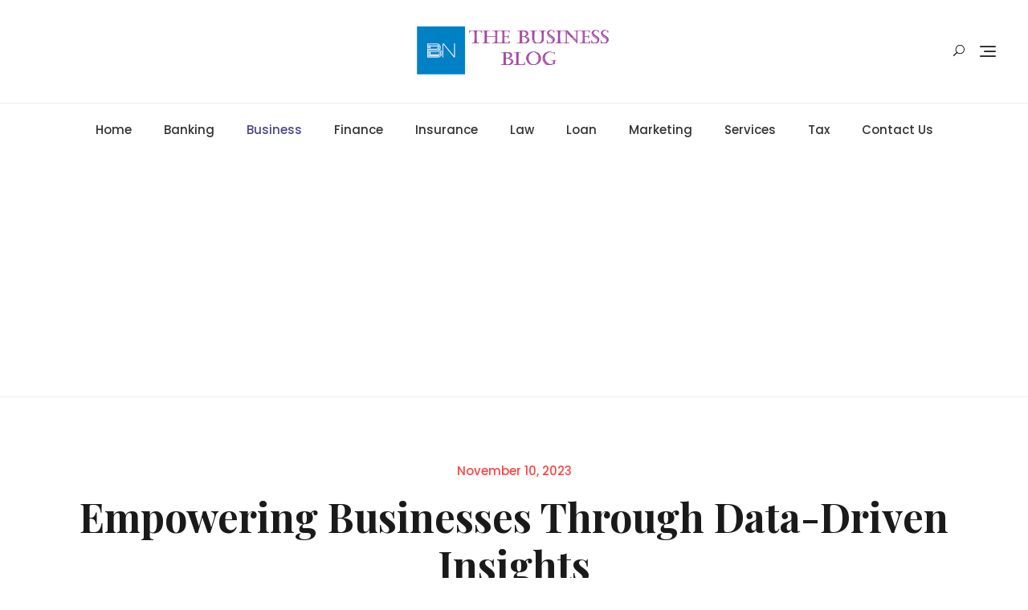

--- FILE ---
content_type: text/html; charset=UTF-8
request_url: https://thebusinessblog.org/empowering-businesses-through-data-driven-insights/
body_size: 17261
content:
<!DOCTYPE html>
<html lang="en-US">
<head>
	<meta charset="UTF-8">
	<meta name="viewport" content="width=device-width, initial-scale=1">
	<link rel="profile" href="https://gmpg.org/xfn/11">
	<title>Empowering Businesses Through Data-Driven Insights | Thebusinessblog.org</title>
<meta name='robots' content='max-image-preview:large' />

<!-- All In One SEO Pack 3.7.1[190,263] -->
<meta name="description"  content="Understanding that each sector has its unique challenges, The Survey Initiative crafts surveys that align with industry-specific nuances" />

<script type="application/ld+json" class="aioseop-schema">{"@context":"https://schema.org","@graph":[{"@type":"Organization","@id":"https://thebusinessblog.org/#organization","url":"https://thebusinessblog.org/","name":"My Blog","sameAs":[],"logo":{"@type":"ImageObject","@id":"https://thebusinessblog.org/#logo","url":"https://thebusinessblog.org/wp-content/uploads/2021/08/cropped-businessblog.png","caption":""},"image":{"@id":"https://thebusinessblog.org/#logo"}},{"@type":"WebSite","@id":"https://thebusinessblog.org/#website","url":"https://thebusinessblog.org/","name":"My Blog","publisher":{"@id":"https://thebusinessblog.org/#organization"},"potentialAction":{"@type":"SearchAction","target":"https://thebusinessblog.org/?s={search_term_string}","query-input":"required name=search_term_string"}},{"@type":"WebPage","@id":"https://thebusinessblog.org/empowering-businesses-through-data-driven-insights/#webpage","url":"https://thebusinessblog.org/empowering-businesses-through-data-driven-insights/","inLanguage":"en-US","name":"Empowering Businesses Through Data-Driven Insights","isPartOf":{"@id":"https://thebusinessblog.org/#website"},"breadcrumb":{"@id":"https://thebusinessblog.org/empowering-businesses-through-data-driven-insights/#breadcrumblist"},"description":"Understanding that each sector has its unique challenges, The Survey Initiative crafts surveys that align with industry-specific nuances","image":{"@type":"ImageObject","@id":"https://thebusinessblog.org/empowering-businesses-through-data-driven-insights/#primaryimage","url":"https://thebusinessblog.org/wp-content/uploads/2023/11/Empowering-Businesses.jpg","width":876,"height":565},"primaryImageOfPage":{"@id":"https://thebusinessblog.org/empowering-businesses-through-data-driven-insights/#primaryimage"},"datePublished":"2023-11-10T06:42:28+00:00","dateModified":"2023-11-10T06:42:28+00:00"},{"@type":"Article","@id":"https://thebusinessblog.org/empowering-businesses-through-data-driven-insights/#article","isPartOf":{"@id":"https://thebusinessblog.org/empowering-businesses-through-data-driven-insights/#webpage"},"author":{"@id":"https://thebusinessblog.org/author/admin/#author"},"headline":"Empowering Businesses Through Data-Driven Insights","datePublished":"2023-11-10T06:42:28+00:00","dateModified":"2023-11-10T06:42:28+00:00","commentCount":0,"mainEntityOfPage":{"@id":"https://thebusinessblog.org/empowering-businesses-through-data-driven-insights/#webpage"},"publisher":{"@id":"https://thebusinessblog.org/#organization"},"articleSection":"Business","image":{"@type":"ImageObject","@id":"https://thebusinessblog.org/empowering-businesses-through-data-driven-insights/#primaryimage","url":"https://thebusinessblog.org/wp-content/uploads/2023/11/Empowering-Businesses.jpg","width":876,"height":565}},{"@type":"Person","@id":"https://thebusinessblog.org/author/admin/#author","name":"admin","sameAs":[],"image":{"@type":"ImageObject","@id":"https://thebusinessblog.org/#personlogo","url":"https://secure.gravatar.com/avatar/9ca0d67194b3ce6d53644c96bfd25443?s=96&d=mm&r=g","width":96,"height":96,"caption":"admin"}},{"@type":"BreadcrumbList","@id":"https://thebusinessblog.org/empowering-businesses-through-data-driven-insights/#breadcrumblist","itemListElement":[{"@type":"ListItem","position":1,"item":{"@type":"WebPage","@id":"https://thebusinessblog.org/","url":"https://thebusinessblog.org/","name":"The Business Blog: Latest News about Business ideas and Finance News"}},{"@type":"ListItem","position":2,"item":{"@type":"WebPage","@id":"https://thebusinessblog.org/empowering-businesses-through-data-driven-insights/","url":"https://thebusinessblog.org/empowering-businesses-through-data-driven-insights/","name":"Empowering Businesses Through Data-Driven Insights"}}]}]}</script>
<link rel="canonical" href="https://thebusinessblog.org/empowering-businesses-through-data-driven-insights/" />
<!-- All In One SEO Pack -->
<link rel='dns-prefetch' href='//fonts.googleapis.com' />
<link rel="alternate" type="application/rss+xml" title="My Blog &raquo; Feed" href="https://thebusinessblog.org/feed/" />
<link rel="alternate" type="application/rss+xml" title="My Blog &raquo; Comments Feed" href="https://thebusinessblog.org/comments/feed/" />
<link rel="alternate" type="application/rss+xml" title="My Blog &raquo; Empowering Businesses Through Data-Driven Insights Comments Feed" href="https://thebusinessblog.org/empowering-businesses-through-data-driven-insights/feed/" />
<script type="text/javascript">
/* <![CDATA[ */
window._wpemojiSettings = {"baseUrl":"https:\/\/s.w.org\/images\/core\/emoji\/15.0.3\/72x72\/","ext":".png","svgUrl":"https:\/\/s.w.org\/images\/core\/emoji\/15.0.3\/svg\/","svgExt":".svg","source":{"concatemoji":"https:\/\/thebusinessblog.org\/wp-includes\/js\/wp-emoji-release.min.js?ver=6.6.4"}};
/*! This file is auto-generated */
!function(i,n){var o,s,e;function c(e){try{var t={supportTests:e,timestamp:(new Date).valueOf()};sessionStorage.setItem(o,JSON.stringify(t))}catch(e){}}function p(e,t,n){e.clearRect(0,0,e.canvas.width,e.canvas.height),e.fillText(t,0,0);var t=new Uint32Array(e.getImageData(0,0,e.canvas.width,e.canvas.height).data),r=(e.clearRect(0,0,e.canvas.width,e.canvas.height),e.fillText(n,0,0),new Uint32Array(e.getImageData(0,0,e.canvas.width,e.canvas.height).data));return t.every(function(e,t){return e===r[t]})}function u(e,t,n){switch(t){case"flag":return n(e,"\ud83c\udff3\ufe0f\u200d\u26a7\ufe0f","\ud83c\udff3\ufe0f\u200b\u26a7\ufe0f")?!1:!n(e,"\ud83c\uddfa\ud83c\uddf3","\ud83c\uddfa\u200b\ud83c\uddf3")&&!n(e,"\ud83c\udff4\udb40\udc67\udb40\udc62\udb40\udc65\udb40\udc6e\udb40\udc67\udb40\udc7f","\ud83c\udff4\u200b\udb40\udc67\u200b\udb40\udc62\u200b\udb40\udc65\u200b\udb40\udc6e\u200b\udb40\udc67\u200b\udb40\udc7f");case"emoji":return!n(e,"\ud83d\udc26\u200d\u2b1b","\ud83d\udc26\u200b\u2b1b")}return!1}function f(e,t,n){var r="undefined"!=typeof WorkerGlobalScope&&self instanceof WorkerGlobalScope?new OffscreenCanvas(300,150):i.createElement("canvas"),a=r.getContext("2d",{willReadFrequently:!0}),o=(a.textBaseline="top",a.font="600 32px Arial",{});return e.forEach(function(e){o[e]=t(a,e,n)}),o}function t(e){var t=i.createElement("script");t.src=e,t.defer=!0,i.head.appendChild(t)}"undefined"!=typeof Promise&&(o="wpEmojiSettingsSupports",s=["flag","emoji"],n.supports={everything:!0,everythingExceptFlag:!0},e=new Promise(function(e){i.addEventListener("DOMContentLoaded",e,{once:!0})}),new Promise(function(t){var n=function(){try{var e=JSON.parse(sessionStorage.getItem(o));if("object"==typeof e&&"number"==typeof e.timestamp&&(new Date).valueOf()<e.timestamp+604800&&"object"==typeof e.supportTests)return e.supportTests}catch(e){}return null}();if(!n){if("undefined"!=typeof Worker&&"undefined"!=typeof OffscreenCanvas&&"undefined"!=typeof URL&&URL.createObjectURL&&"undefined"!=typeof Blob)try{var e="postMessage("+f.toString()+"("+[JSON.stringify(s),u.toString(),p.toString()].join(",")+"));",r=new Blob([e],{type:"text/javascript"}),a=new Worker(URL.createObjectURL(r),{name:"wpTestEmojiSupports"});return void(a.onmessage=function(e){c(n=e.data),a.terminate(),t(n)})}catch(e){}c(n=f(s,u,p))}t(n)}).then(function(e){for(var t in e)n.supports[t]=e[t],n.supports.everything=n.supports.everything&&n.supports[t],"flag"!==t&&(n.supports.everythingExceptFlag=n.supports.everythingExceptFlag&&n.supports[t]);n.supports.everythingExceptFlag=n.supports.everythingExceptFlag&&!n.supports.flag,n.DOMReady=!1,n.readyCallback=function(){n.DOMReady=!0}}).then(function(){return e}).then(function(){var e;n.supports.everything||(n.readyCallback(),(e=n.source||{}).concatemoji?t(e.concatemoji):e.wpemoji&&e.twemoji&&(t(e.twemoji),t(e.wpemoji)))}))}((window,document),window._wpemojiSettings);
/* ]]> */
</script>
		<style type="text/css">
			.epvc-eye {
				margin-right: 3px;
				width: 13px;
				display: inline-block;
				height: 13px;
				border: solid 1px #000;
				border-radius:  75% 15%;
				position: relative;
				transform: rotate(45deg);
			}
			.epvc-eye:before {
				content: '';
				display: block;
				position: absolute;
				width: 5px;
				height: 5px;
				border: solid 1px #000;
				border-radius: 50%;
				left: 3px;
				top: 3px;
			}
		</style>
	<style id='wp-emoji-styles-inline-css' type='text/css'>

	img.wp-smiley, img.emoji {
		display: inline !important;
		border: none !important;
		box-shadow: none !important;
		height: 1em !important;
		width: 1em !important;
		margin: 0 0.07em !important;
		vertical-align: -0.1em !important;
		background: none !important;
		padding: 0 !important;
	}
</style>
<link rel='stylesheet' id='wp-block-library-css' href='https://thebusinessblog.org/wp-includes/css/dist/block-library/style.min.css?ver=6.6.4' type='text/css' media='all' />
<style id='wp-block-library-theme-inline-css' type='text/css'>
.wp-block-audio :where(figcaption){color:#555;font-size:13px;text-align:center}.is-dark-theme .wp-block-audio :where(figcaption){color:#ffffffa6}.wp-block-audio{margin:0 0 1em}.wp-block-code{border:1px solid #ccc;border-radius:4px;font-family:Menlo,Consolas,monaco,monospace;padding:.8em 1em}.wp-block-embed :where(figcaption){color:#555;font-size:13px;text-align:center}.is-dark-theme .wp-block-embed :where(figcaption){color:#ffffffa6}.wp-block-embed{margin:0 0 1em}.blocks-gallery-caption{color:#555;font-size:13px;text-align:center}.is-dark-theme .blocks-gallery-caption{color:#ffffffa6}:root :where(.wp-block-image figcaption){color:#555;font-size:13px;text-align:center}.is-dark-theme :root :where(.wp-block-image figcaption){color:#ffffffa6}.wp-block-image{margin:0 0 1em}.wp-block-pullquote{border-bottom:4px solid;border-top:4px solid;color:currentColor;margin-bottom:1.75em}.wp-block-pullquote cite,.wp-block-pullquote footer,.wp-block-pullquote__citation{color:currentColor;font-size:.8125em;font-style:normal;text-transform:uppercase}.wp-block-quote{border-left:.25em solid;margin:0 0 1.75em;padding-left:1em}.wp-block-quote cite,.wp-block-quote footer{color:currentColor;font-size:.8125em;font-style:normal;position:relative}.wp-block-quote.has-text-align-right{border-left:none;border-right:.25em solid;padding-left:0;padding-right:1em}.wp-block-quote.has-text-align-center{border:none;padding-left:0}.wp-block-quote.is-large,.wp-block-quote.is-style-large,.wp-block-quote.is-style-plain{border:none}.wp-block-search .wp-block-search__label{font-weight:700}.wp-block-search__button{border:1px solid #ccc;padding:.375em .625em}:where(.wp-block-group.has-background){padding:1.25em 2.375em}.wp-block-separator.has-css-opacity{opacity:.4}.wp-block-separator{border:none;border-bottom:2px solid;margin-left:auto;margin-right:auto}.wp-block-separator.has-alpha-channel-opacity{opacity:1}.wp-block-separator:not(.is-style-wide):not(.is-style-dots){width:100px}.wp-block-separator.has-background:not(.is-style-dots){border-bottom:none;height:1px}.wp-block-separator.has-background:not(.is-style-wide):not(.is-style-dots){height:2px}.wp-block-table{margin:0 0 1em}.wp-block-table td,.wp-block-table th{word-break:normal}.wp-block-table :where(figcaption){color:#555;font-size:13px;text-align:center}.is-dark-theme .wp-block-table :where(figcaption){color:#ffffffa6}.wp-block-video :where(figcaption){color:#555;font-size:13px;text-align:center}.is-dark-theme .wp-block-video :where(figcaption){color:#ffffffa6}.wp-block-video{margin:0 0 1em}:root :where(.wp-block-template-part.has-background){margin-bottom:0;margin-top:0;padding:1.25em 2.375em}
</style>
<style id='classic-theme-styles-inline-css' type='text/css'>
/*! This file is auto-generated */
.wp-block-button__link{color:#fff;background-color:#32373c;border-radius:9999px;box-shadow:none;text-decoration:none;padding:calc(.667em + 2px) calc(1.333em + 2px);font-size:1.125em}.wp-block-file__button{background:#32373c;color:#fff;text-decoration:none}
</style>
<style id='global-styles-inline-css' type='text/css'>
:root{--wp--preset--aspect-ratio--square: 1;--wp--preset--aspect-ratio--4-3: 4/3;--wp--preset--aspect-ratio--3-4: 3/4;--wp--preset--aspect-ratio--3-2: 3/2;--wp--preset--aspect-ratio--2-3: 2/3;--wp--preset--aspect-ratio--16-9: 16/9;--wp--preset--aspect-ratio--9-16: 9/16;--wp--preset--color--black: #000000;--wp--preset--color--cyan-bluish-gray: #abb8c3;--wp--preset--color--white: #ffffff;--wp--preset--color--pale-pink: #f78da7;--wp--preset--color--vivid-red: #cf2e2e;--wp--preset--color--luminous-vivid-orange: #ff6900;--wp--preset--color--luminous-vivid-amber: #fcb900;--wp--preset--color--light-green-cyan: #7bdcb5;--wp--preset--color--vivid-green-cyan: #00d084;--wp--preset--color--pale-cyan-blue: #8ed1fc;--wp--preset--color--vivid-cyan-blue: #0693e3;--wp--preset--color--vivid-purple: #9b51e0;--wp--preset--color--tan: #D2B48C;--wp--preset--color--yellow: #FDE64B;--wp--preset--color--orange: #ED7014;--wp--preset--color--red: #D0312D;--wp--preset--color--pink: #b565a7;--wp--preset--color--purple: #A32CC4;--wp--preset--color--blue: #4E97D8;--wp--preset--color--green: #00B294;--wp--preset--color--brown: #231709;--wp--preset--color--grey: #7D7D7D;--wp--preset--gradient--vivid-cyan-blue-to-vivid-purple: linear-gradient(135deg,rgba(6,147,227,1) 0%,rgb(155,81,224) 100%);--wp--preset--gradient--light-green-cyan-to-vivid-green-cyan: linear-gradient(135deg,rgb(122,220,180) 0%,rgb(0,208,130) 100%);--wp--preset--gradient--luminous-vivid-amber-to-luminous-vivid-orange: linear-gradient(135deg,rgba(252,185,0,1) 0%,rgba(255,105,0,1) 100%);--wp--preset--gradient--luminous-vivid-orange-to-vivid-red: linear-gradient(135deg,rgba(255,105,0,1) 0%,rgb(207,46,46) 100%);--wp--preset--gradient--very-light-gray-to-cyan-bluish-gray: linear-gradient(135deg,rgb(238,238,238) 0%,rgb(169,184,195) 100%);--wp--preset--gradient--cool-to-warm-spectrum: linear-gradient(135deg,rgb(74,234,220) 0%,rgb(151,120,209) 20%,rgb(207,42,186) 40%,rgb(238,44,130) 60%,rgb(251,105,98) 80%,rgb(254,248,76) 100%);--wp--preset--gradient--blush-light-purple: linear-gradient(135deg,rgb(255,206,236) 0%,rgb(152,150,240) 100%);--wp--preset--gradient--blush-bordeaux: linear-gradient(135deg,rgb(254,205,165) 0%,rgb(254,45,45) 50%,rgb(107,0,62) 100%);--wp--preset--gradient--luminous-dusk: linear-gradient(135deg,rgb(255,203,112) 0%,rgb(199,81,192) 50%,rgb(65,88,208) 100%);--wp--preset--gradient--pale-ocean: linear-gradient(135deg,rgb(255,245,203) 0%,rgb(182,227,212) 50%,rgb(51,167,181) 100%);--wp--preset--gradient--electric-grass: linear-gradient(135deg,rgb(202,248,128) 0%,rgb(113,206,126) 100%);--wp--preset--gradient--midnight: linear-gradient(135deg,rgb(2,3,129) 0%,rgb(40,116,252) 100%);--wp--preset--font-size--small: 12px;--wp--preset--font-size--medium: 20px;--wp--preset--font-size--large: 36px;--wp--preset--font-size--x-large: 42px;--wp--preset--font-size--regular: 16px;--wp--preset--font-size--larger: 36px;--wp--preset--font-size--huge: 48px;--wp--preset--spacing--20: 0.44rem;--wp--preset--spacing--30: 0.67rem;--wp--preset--spacing--40: 1rem;--wp--preset--spacing--50: 1.5rem;--wp--preset--spacing--60: 2.25rem;--wp--preset--spacing--70: 3.38rem;--wp--preset--spacing--80: 5.06rem;--wp--preset--shadow--natural: 6px 6px 9px rgba(0, 0, 0, 0.2);--wp--preset--shadow--deep: 12px 12px 50px rgba(0, 0, 0, 0.4);--wp--preset--shadow--sharp: 6px 6px 0px rgba(0, 0, 0, 0.2);--wp--preset--shadow--outlined: 6px 6px 0px -3px rgba(255, 255, 255, 1), 6px 6px rgba(0, 0, 0, 1);--wp--preset--shadow--crisp: 6px 6px 0px rgba(0, 0, 0, 1);}:where(.is-layout-flex){gap: 0.5em;}:where(.is-layout-grid){gap: 0.5em;}body .is-layout-flex{display: flex;}.is-layout-flex{flex-wrap: wrap;align-items: center;}.is-layout-flex > :is(*, div){margin: 0;}body .is-layout-grid{display: grid;}.is-layout-grid > :is(*, div){margin: 0;}:where(.wp-block-columns.is-layout-flex){gap: 2em;}:where(.wp-block-columns.is-layout-grid){gap: 2em;}:where(.wp-block-post-template.is-layout-flex){gap: 1.25em;}:where(.wp-block-post-template.is-layout-grid){gap: 1.25em;}.has-black-color{color: var(--wp--preset--color--black) !important;}.has-cyan-bluish-gray-color{color: var(--wp--preset--color--cyan-bluish-gray) !important;}.has-white-color{color: var(--wp--preset--color--white) !important;}.has-pale-pink-color{color: var(--wp--preset--color--pale-pink) !important;}.has-vivid-red-color{color: var(--wp--preset--color--vivid-red) !important;}.has-luminous-vivid-orange-color{color: var(--wp--preset--color--luminous-vivid-orange) !important;}.has-luminous-vivid-amber-color{color: var(--wp--preset--color--luminous-vivid-amber) !important;}.has-light-green-cyan-color{color: var(--wp--preset--color--light-green-cyan) !important;}.has-vivid-green-cyan-color{color: var(--wp--preset--color--vivid-green-cyan) !important;}.has-pale-cyan-blue-color{color: var(--wp--preset--color--pale-cyan-blue) !important;}.has-vivid-cyan-blue-color{color: var(--wp--preset--color--vivid-cyan-blue) !important;}.has-vivid-purple-color{color: var(--wp--preset--color--vivid-purple) !important;}.has-black-background-color{background-color: var(--wp--preset--color--black) !important;}.has-cyan-bluish-gray-background-color{background-color: var(--wp--preset--color--cyan-bluish-gray) !important;}.has-white-background-color{background-color: var(--wp--preset--color--white) !important;}.has-pale-pink-background-color{background-color: var(--wp--preset--color--pale-pink) !important;}.has-vivid-red-background-color{background-color: var(--wp--preset--color--vivid-red) !important;}.has-luminous-vivid-orange-background-color{background-color: var(--wp--preset--color--luminous-vivid-orange) !important;}.has-luminous-vivid-amber-background-color{background-color: var(--wp--preset--color--luminous-vivid-amber) !important;}.has-light-green-cyan-background-color{background-color: var(--wp--preset--color--light-green-cyan) !important;}.has-vivid-green-cyan-background-color{background-color: var(--wp--preset--color--vivid-green-cyan) !important;}.has-pale-cyan-blue-background-color{background-color: var(--wp--preset--color--pale-cyan-blue) !important;}.has-vivid-cyan-blue-background-color{background-color: var(--wp--preset--color--vivid-cyan-blue) !important;}.has-vivid-purple-background-color{background-color: var(--wp--preset--color--vivid-purple) !important;}.has-black-border-color{border-color: var(--wp--preset--color--black) !important;}.has-cyan-bluish-gray-border-color{border-color: var(--wp--preset--color--cyan-bluish-gray) !important;}.has-white-border-color{border-color: var(--wp--preset--color--white) !important;}.has-pale-pink-border-color{border-color: var(--wp--preset--color--pale-pink) !important;}.has-vivid-red-border-color{border-color: var(--wp--preset--color--vivid-red) !important;}.has-luminous-vivid-orange-border-color{border-color: var(--wp--preset--color--luminous-vivid-orange) !important;}.has-luminous-vivid-amber-border-color{border-color: var(--wp--preset--color--luminous-vivid-amber) !important;}.has-light-green-cyan-border-color{border-color: var(--wp--preset--color--light-green-cyan) !important;}.has-vivid-green-cyan-border-color{border-color: var(--wp--preset--color--vivid-green-cyan) !important;}.has-pale-cyan-blue-border-color{border-color: var(--wp--preset--color--pale-cyan-blue) !important;}.has-vivid-cyan-blue-border-color{border-color: var(--wp--preset--color--vivid-cyan-blue) !important;}.has-vivid-purple-border-color{border-color: var(--wp--preset--color--vivid-purple) !important;}.has-vivid-cyan-blue-to-vivid-purple-gradient-background{background: var(--wp--preset--gradient--vivid-cyan-blue-to-vivid-purple) !important;}.has-light-green-cyan-to-vivid-green-cyan-gradient-background{background: var(--wp--preset--gradient--light-green-cyan-to-vivid-green-cyan) !important;}.has-luminous-vivid-amber-to-luminous-vivid-orange-gradient-background{background: var(--wp--preset--gradient--luminous-vivid-amber-to-luminous-vivid-orange) !important;}.has-luminous-vivid-orange-to-vivid-red-gradient-background{background: var(--wp--preset--gradient--luminous-vivid-orange-to-vivid-red) !important;}.has-very-light-gray-to-cyan-bluish-gray-gradient-background{background: var(--wp--preset--gradient--very-light-gray-to-cyan-bluish-gray) !important;}.has-cool-to-warm-spectrum-gradient-background{background: var(--wp--preset--gradient--cool-to-warm-spectrum) !important;}.has-blush-light-purple-gradient-background{background: var(--wp--preset--gradient--blush-light-purple) !important;}.has-blush-bordeaux-gradient-background{background: var(--wp--preset--gradient--blush-bordeaux) !important;}.has-luminous-dusk-gradient-background{background: var(--wp--preset--gradient--luminous-dusk) !important;}.has-pale-ocean-gradient-background{background: var(--wp--preset--gradient--pale-ocean) !important;}.has-electric-grass-gradient-background{background: var(--wp--preset--gradient--electric-grass) !important;}.has-midnight-gradient-background{background: var(--wp--preset--gradient--midnight) !important;}.has-small-font-size{font-size: var(--wp--preset--font-size--small) !important;}.has-medium-font-size{font-size: var(--wp--preset--font-size--medium) !important;}.has-large-font-size{font-size: var(--wp--preset--font-size--large) !important;}.has-x-large-font-size{font-size: var(--wp--preset--font-size--x-large) !important;}
:where(.wp-block-post-template.is-layout-flex){gap: 1.25em;}:where(.wp-block-post-template.is-layout-grid){gap: 1.25em;}
:where(.wp-block-columns.is-layout-flex){gap: 2em;}:where(.wp-block-columns.is-layout-grid){gap: 2em;}
:root :where(.wp-block-pullquote){font-size: 1.5em;line-height: 1.6;}
</style>
<link rel='stylesheet' id='dashicons-css' href='https://thebusinessblog.org/wp-includes/css/dashicons.min.css?ver=6.6.4' type='text/css' media='all' />
<link rel='stylesheet' id='admin-bar-css' href='https://thebusinessblog.org/wp-includes/css/admin-bar.min.css?ver=6.6.4' type='text/css' media='all' />
<style id='admin-bar-inline-css' type='text/css'>

    /* Hide CanvasJS credits for P404 charts specifically */
    #p404RedirectChart .canvasjs-chart-credit {
        display: none !important;
    }
    
    #p404RedirectChart canvas {
        border-radius: 6px;
    }

    .p404-redirect-adminbar-weekly-title {
        font-weight: bold;
        font-size: 14px;
        color: #fff;
        margin-bottom: 6px;
    }

    #wpadminbar #wp-admin-bar-p404_free_top_button .ab-icon:before {
        content: "\f103";
        color: #dc3545;
        top: 3px;
    }
    
    #wp-admin-bar-p404_free_top_button .ab-item {
        min-width: 80px !important;
        padding: 0px !important;
    }
    
    /* Ensure proper positioning and z-index for P404 dropdown */
    .p404-redirect-adminbar-dropdown-wrap { 
        min-width: 0; 
        padding: 0;
        position: static !important;
    }
    
    #wpadminbar #wp-admin-bar-p404_free_top_button_dropdown {
        position: static !important;
    }
    
    #wpadminbar #wp-admin-bar-p404_free_top_button_dropdown .ab-item {
        padding: 0 !important;
        margin: 0 !important;
    }
    
    .p404-redirect-dropdown-container {
        min-width: 340px;
        padding: 18px 18px 12px 18px;
        background: #23282d !important;
        color: #fff;
        border-radius: 12px;
        box-shadow: 0 8px 32px rgba(0,0,0,0.25);
        margin-top: 10px;
        position: relative !important;
        z-index: 999999 !important;
        display: block !important;
        border: 1px solid #444;
    }
    
    /* Ensure P404 dropdown appears on hover */
    #wpadminbar #wp-admin-bar-p404_free_top_button .p404-redirect-dropdown-container { 
        display: none !important;
    }
    
    #wpadminbar #wp-admin-bar-p404_free_top_button:hover .p404-redirect-dropdown-container { 
        display: block !important;
    }
    
    #wpadminbar #wp-admin-bar-p404_free_top_button:hover #wp-admin-bar-p404_free_top_button_dropdown .p404-redirect-dropdown-container {
        display: block !important;
    }
    
    .p404-redirect-card {
        background: #2c3338;
        border-radius: 8px;
        padding: 18px 18px 12px 18px;
        box-shadow: 0 2px 8px rgba(0,0,0,0.07);
        display: flex;
        flex-direction: column;
        align-items: flex-start;
        border: 1px solid #444;
    }
    
    .p404-redirect-btn {
        display: inline-block;
        background: #dc3545;
        color: #fff !important;
        font-weight: bold;
        padding: 5px 22px;
        border-radius: 8px;
        text-decoration: none;
        font-size: 17px;
        transition: background 0.2s, box-shadow 0.2s;
        margin-top: 8px;
        box-shadow: 0 2px 8px rgba(220,53,69,0.15);
        text-align: center;
        line-height: 1.6;
    }
    
    .p404-redirect-btn:hover {
        background: #c82333;
        color: #fff !important;
        box-shadow: 0 4px 16px rgba(220,53,69,0.25);
    }
    
    /* Prevent conflicts with other admin bar dropdowns */
    #wpadminbar .ab-top-menu > li:hover > .ab-item,
    #wpadminbar .ab-top-menu > li.hover > .ab-item {
        z-index: auto;
    }
    
    #wpadminbar #wp-admin-bar-p404_free_top_button:hover > .ab-item {
        z-index: 999998 !important;
    }
    
</style>
<link rel='stylesheet' id='bloguten-google-fonts-css' href='https://fonts.googleapis.com/css?family=Poppins:300,400,400i,500,600,700,800,900|Playfair+Display:400,400italic,700,900' type='text/css' media='all' />
<link rel='stylesheet' id='bootstrap-css' href='https://thebusinessblog.org/wp-content/themes/bloguten/assets/vendors/bootstrap/css/bootstrap.min.css?ver=4.1.3' type='text/css' media='all' />
<link rel='stylesheet' id='kfi-icons-css' href='https://thebusinessblog.org/wp-content/themes/bloguten/assets/vendors/kf-icons/css/style.css?ver=1.0.0' type='text/css' media='all' />
<link rel='stylesheet' id='owlcarousel-css' href='https://thebusinessblog.org/wp-content/themes/bloguten/assets/vendors/OwlCarousel2-2.2.1/assets/owl.carousel.min.css?ver=2.2.1' type='text/css' media='all' />
<link rel='stylesheet' id='owlcarousel-theme-css' href='https://thebusinessblog.org/wp-content/themes/bloguten/assets/vendors/OwlCarousel2-2.2.1/assets/owl.theme.default.min.css?ver=2.2.1' type='text/css' media='all' />
<link rel='stylesheet' id='colorbox-css' href='https://thebusinessblog.org/wp-content/themes/bloguten/assets/vendors/colorbox/css/colorbox.min.css?ver=1.6.4' type='text/css' media='all' />
<link rel='stylesheet' id='bloguten-blocks-css' href='https://thebusinessblog.org/wp-content/themes/bloguten/assets/css/blocks.min.css' type='text/css' media='all' />
<link rel='stylesheet' id='bloguten-style-css' href='https://thebusinessblog.org/wp-content/themes/bloguten/style.css' type='text/css' media='all' />
<script type="text/javascript" src="https://thebusinessblog.org/wp-includes/js/jquery/jquery.min.js?ver=3.7.1" id="jquery-core-js"></script>
<script type="text/javascript" src="https://thebusinessblog.org/wp-includes/js/jquery/jquery-migrate.min.js?ver=3.4.1" id="jquery-migrate-js"></script>
<link rel="https://api.w.org/" href="https://thebusinessblog.org/wp-json/" /><link rel="alternate" title="JSON" type="application/json" href="https://thebusinessblog.org/wp-json/wp/v2/posts/1055" /><link rel="EditURI" type="application/rsd+xml" title="RSD" href="https://thebusinessblog.org/xmlrpc.php?rsd" />
<meta name="generator" content="WordPress 6.6.4" />
<link rel='shortlink' href='https://thebusinessblog.org/?p=1055' />
<link rel="alternate" title="oEmbed (JSON)" type="application/json+oembed" href="https://thebusinessblog.org/wp-json/oembed/1.0/embed?url=https%3A%2F%2Fthebusinessblog.org%2Fempowering-businesses-through-data-driven-insights%2F" />
<link rel="alternate" title="oEmbed (XML)" type="text/xml+oembed" href="https://thebusinessblog.org/wp-json/oembed/1.0/embed?url=https%3A%2F%2Fthebusinessblog.org%2Fempowering-businesses-through-data-driven-insights%2F&#038;format=xml" />
<!-- MagenetMonetization V: 1.0.29.3--><!-- MagenetMonetization 1 --><!-- MagenetMonetization 1.1 --><link rel="pingback" href="https://thebusinessblog.org/xmlrpc.php">
	<style type="text/css">

		/*======================================*/
		/* Site Layout Shadow */
		/*======================================*/
		
		/*======================================*/
		/* Hamburger Menu Icon */
		/*======================================*/
		
		/*======================================*/
		/* Archive Slider*/
		/*======================================*/
		/*Overlay Opacity*/
		.block-slider .banner-overlay {
			background-color: rgba(0, 0, 0, 0.3);
		}

		/*Box slider layout menu border*/
					.home .site-header-primary .main-navigation {
				border-top: 1px solid #ececec;
			}
			.home .main-navigation-wrap {
				border: none;
			}
		
		/*======================================*/
		/* Breadcrumb Separator Layout */
		/*======================================*/
					.breadcrumb-wrap .breadcrumbs .trail-items a:after {
			    height: 12px;
			    -webkit-transform: rotate(25deg);
			    -moz-transform: rotate(25deg);
			    -ms-transform: rotate(25deg);
			    -o-transform: rotate(25deg);
			    transform: rotate(25deg);
			    width: 1px;
			}
		
		
		
					.breadcrumb-wrap .breadcrumbs .trail-items a[rel="home"] span {
				font-size: 0;
			}
			.breadcrumb-wrap .breadcrumbs .trail-items a[rel="home"] span:before {
			    font-size: 16px;
			    content: "\e074";
			    font-family: "kf-icons";
			}
		
		/*======================================*/
		/* Site Title Color */
		/*======================================*/
		.site-header .site-branding .site-title,
		.site-header .site-branding .site-title a {
			color: #1a1a1a;
		}

		/*======================================*/
		/* Tagline Color */
		/*======================================*/
		.site-header .site-branding .site-description {
			color: #4d4d4d;
		}

		/*======================================*/
		/* Site Body Text Color */
		/*======================================*/
		body, html, p {
			color: #6e6e6e;
		}
		
		/*======================================*/
		/* Primary Color */
		/*======================================*/

		/* Background */
		figcaption, input[type=button], input[type=reset], input[type=submit], .round-button, .button-primary, .page-numbers.current, .page-numbers:hover.current, .page-numbers:focus.current, .page-numbers:active.current, .woocommerce ul.products li.product .onsale, .comments-area .comment-respond .comment-form .submit, .searchform .search-button, #go-top span:hover, #go-top span:focus, #go-top span:active, .wrap-detail-page .kt-contact-form-area .form-group input.form-control[type=submit], .widget.widget_mc4wp_form_widget input[type=submit] .woocommerce ul.products li.product .button, .woocommerce a.button, .woocommerce button.button, .woocommerce input.button, .woocommerce .cart .button, .woocommerce .cart input.button, .woocommerce button.button.alt, .woocommerce a.button.alt, .woocommerce input.button.alt, .woocommerce #respond input#submit, .woocommerce input#submit {
			background-color: #FC4544		}

		/* Border */
		.button-primary, .page-numbers.current, .page-numbers:hover.current, .page-numbers:focus.current, .page-numbers:active.current, .comments-area .comment-respond .comment-form .submit, #go-top span:hover, #go-top span:focus, #go-top span:active, .main-navigation nav > ul ul, .wrap-detail-page .kt-contact-form-area .form-group input.form-control[type=submit] .woocommerce ul.products li.product .button, .woocommerce #respond input#submit, .woocommerce input#submit, .woocommerce a.button, .woocommerce button.button, .woocommerce input.button, .woocommerce .cart .button, .woocommerce .cart input.button, .woocommerce button.button.alt, .woocommerce a.button.alt, .woocommerce input.button.alt {
			border-color: #FC4544		}

		/* Text */
		.woocommerce ul.products li.product .price .amount, .woocommerce ul.products li.product .price ins .amount, .inner-header-content .posted-on a, .section-banner-wrap .inner-header-content .posted-on a, .widget.widget_rss li a, .post .cat a {
			color: #FC4544		}

		/*======================================*/
		/* Hover Color */
		/*======================================*/

		/* Background */
		.round-button:hover, .round-button:focus, .round-button:active, .wrap-detail-page .kt-contact-form-area .form-group input.form-control[type=submit]:hover, .wrap-detail-page .kt-contact-form-area .form-group input.form-control[type=submit]:focus, .wrap-detail-page .kt-contact-form-area .form-group input.form-control[type=submit]:active, .comments-area .comment-list .reply a:hover, .button-outline:hover, .button-primary:hover, .button:hover, input[type=button]:hover, input[type=reset]:hover, input[type=submit]:hover, .comments-area .comment-list .reply a:focus, .button-outline:focus, .button-primary:focus, .button:focus, input[type=button]:focus, input[type=reset]:focus, input[type=submit]:focus, .comments-area .comment-list .reply a:active, .button-outline:active, .button-primary:active, .button:active, input[type=button]:active, input[type=reset]:active, input[type=submit]:active, .button-primary:hover, .button-primary:focus, .button-primary:active, .page-numbers:hover, .page-numbers:focus, .page-numbers:active, .infinite-scroll #infinite-handle span:hover, .infinite-scroll #infinite-handle span:focus, .infinite-scroll #infinite-handle span:active, .widget.widget_mc4wp_form_widget input[type=submit]:hover, .widget.widget_mc4wp_form_widget input[type=submit]:focus, .widget.widget_mc4wp_form_widget input[type=submit]:active, .woocommerce ul.products li.product .onsale:hover, .woocommerce ul.products li.product .onsale:focus, .woocommerce ul.products li.product .onsale:active, .woocommerce ul.products li.product .button:hover, .woocommerce ul.products li.product .button:active, .woocommerce ul.products li.product a.added_to_cart, .woocommerce ul.products li.product a.added_to_cart:hover, .woocommerce ul.products li.product a.added_to_cart:focus, .woocommerce ul.products li.product a.added_to_cart:active, .woocommerce #respond input#submit:hover, .woocommerce #respond input#submit:focus, .woocommerce #respond input#submit:active, .woocommerce input#submit:hover, .woocommerce input#submit:focus, .woocommerce input#submit:active, .woocommerce a.button:hover, .woocommerce a.button:focus, .woocommerce a.button:active, .woocommerce button.button:hover, .woocommerce button.button:focus, .woocommerce button.button:active, .woocommerce input.button:hover, .woocommerce input.button:focus, .woocommerce input.button:active, .woocommerce .cart .button:hover, .woocommerce .cart .button:focus, .woocommerce .cart .button:active, .woocommerce .cart input.button:hover, .woocommerce .cart input.button:focus, .woocommerce .cart input.button:active, .woocommerce button.button.alt:hover, .woocommerce button.button.alt:focus, .woocommerce button.button.alt:active, .woocommerce a.button.alt:hover, .woocommerce a.button.alt:focus, .woocommerce a.button.alt:active, .woocommerce input.button.alt:hover, .woocommerce input.button.alt:focus, .woocommerce input.button.alt:active, .post-text .simplesocialbuttons.simplesocial-round-icon button:hover, .post-text .simplesocialbuttons button:hover, .post-content-inner .tag-links a:hover, .comments-area .comment-respond .comment-form .submit:hover, .comments-area .comment-respond .comment-form .submit:focus, .comments-area .comment-respond .comment-form .submit:active, .searchform .search-button:hover, .searchform .search-button:focus, .searchform .search-button:active, .widget li:hover:before, .widget li:focus:before, .widget li:active:before, .widget.widget_calendar tbody a:hover, .widget.widget_calendar tbody a:focus, .widget.widget_calendar tbody a:active, .widget.widget_tag_cloud .tagcloud a:hover, .widget.widget_tag_cloud .tagcloud a:focus, .widget.widget_tag_cloud .tagcloud a:active, .site-header .alt-menu-icon a:hover .icon-bar, .site-header .alt-menu-icon a:hover .icon-bar:before, .site-header .alt-menu-icon a:hover .icon-bar:after, .block-slider #slide-pager .owl-dot span:hover, .block-slider #slide-pager .owl-dot span:focus, .block-slider #slide-pager .owl-dot span:active, .top-footer .widget .search-button:hover, .top-footer .widget .search-button:focus, .top-footer .widget .search-button:active, .wrap-maintenance-mode .block-maintenance-mode .socialgroup ul a:hover:before, .wrap-maintenance-mode .block-maintenance-mode .socialgroup ul a:focus:before, .wrap-maintenance-mode .block-maintenance-mode .socialgroup ul a:active:before, .block-slider #slide-pager .owl-dot.active span:hover, .block-slider #slide-pager .owl-dot.active span:focus, .block-slider #slide-pager .owl-dot.active span:active {
		 	background-color: #484788		}

		/* Border */
		.wrap-detail-page .kt-contact-form-area .form-group input.form-control[type=submit], .wrap-detail-page .kt-contact-form-area .form-group input.form-control[type=submit]:hover, .wrap-detail-page .kt-contact-form-area .form-group input.form-control[type=submit]:focus, .wrap-detail-page .kt-contact-form-area .form-group input.form-control[type=submit]:active, .button-primary:hover, .button-primary:focus, .button-primary:active, .button-outline:hover, .button-outline:focus, .button-outline:active, .page-numbers:hover, .page-numbers:focus, .page-numbers:active, .widget .bbp-login-links a:hover, .widget .bbp-login-links a:focus, .widget .bbp-login-links a:active, .widget.widget_mc4wp_form_widget input[type=submit]:hover, .widget.widget_mc4wp_form_widget input[type=submit]:focus, .widget.widget_mc4wp_form_widget input[type=submit]:active, .woocommerce ul.products li.product .button:hover, .woocommerce ul.products li.product .button:active, .woocommerce ul.products li.product a.added_to_cart, .woocommerce ul.products li.product a.added_to_cart:hover, .woocommerce ul.products li.product a.added_to_cart:focus, .woocommerce ul.products li.product a.added_to_cart:active, .woocommerce #respond input#submit:hover, .woocommerce #respond input#submit:focus, .woocommerce #respond input#submit:active, .woocommerce input#submit:hover, .woocommerce input#submit:focus, .woocommerce input#submit:active, .woocommerce a.button:hover, .woocommerce a.button:focus, .woocommerce a.button:active, .woocommerce button.button:hover, .woocommerce button.button:focus, .woocommerce button.button:active, .woocommerce input.button:hover, .woocommerce input.button:focus, .woocommerce input.button:active, .woocommerce .cart .button:hover, .woocommerce .cart .button:focus, .woocommerce .cart .button:active, .woocommerce .cart input.button:hover, .woocommerce .cart input.button:focus, .woocommerce .cart input.button:active, .woocommerce button.button.alt:hover, .woocommerce button.button.alt:focus, .woocommerce button.button.alt:active, .woocommerce a.button.alt:hover, .woocommerce a.button.alt:focus, .woocommerce a.button.alt:active, .woocommerce input.button.alt:hover, .woocommerce input.button.alt:focus, .woocommerce input.button.alt:active, .post-text .simplesocialbuttons.simplesocial-round-icon button:hover , .post-text .simplesocialbuttons button:hover, .comments-area .comment-respond .comment-form .submit:hover, .comments-area .comment-respond .comment-form .submit:focus, .comments-area .comment-respond .comment-form .submit:active, .socialgroup a:hover, .socialgroup a:focus, .socialgroup a:active, .widget li:hover:before, .widget li:focus:before, .widget li:active:before, .widget.widget_tag_cloud .tagcloud a:hover, .widget.widget_tag_cloud .tagcloud a:focus, .widget.widget_tag_cloud .tagcloud a:active, .block-slider .controls .owl-prev:hover:before, .block-slider .controls .owl-prev:focus:before, .block-slider .controls .owl-prev:active:before, .block-slider .controls .owl-next:hover:before, .block-slider .controls .owl-next:focus:before, .block-slider .controls .owl-next:active:before, .block-slider #slide-pager .owl-dot span:hover, .block-slider #slide-pager .owl-dot span:focus, .block-slider #slide-pager .owl-dot span:active, .site-footer .socialgroup ul li a:hover, .site-footer .socialgroup ul li a:focus, .site-footer .socialgroup ul li a:active, .wrap-maintenance-mode .block-maintenance-mode .socialgroup ul a:hover:before, .wrap-maintenance-mode .block-maintenance-mode .socialgroup ul a:focus:before, .wrap-maintenance-mode .block-maintenance-mode .socialgroup ul a:active:before {
			border-color: #484788		}

		/* Text */
		a:hover, a:focus, a:active, .wrap-detail-page .kt-contact-form-area .form-group .cleaner:hover, .wrap-detail-page .kt-contact-form-area .form-group .cleaner:active, .wrap-detail-page .kt-contact-form-area .form-group .cleaner:focus, .wrap-detail-page .kt-contact-form-area .form-group .cleaner:hover span, .wrap-detail-page .kt-contact-form-area .form-group .cleaner:active span, .wrap-detail-page .kt-contact-form-area .form-group .cleaner:focus span, a.button-text:hover, a.button-text:focus, a.button-text:active, .button-text:hover, .button-text:focus, .button-text:active, a.button-text:hover:after, a.button-text:focus:after, a.button-text:active:after, .button-text:hover:after, .button-text:focus:after, .button-text:active:after, h1 a:hover, h1 a:focus, h1 a:active, h2 a:hover, h2 a:focus, h2 a:active, h3 a:hover, h3 a:focus, h3 a:active, h4 a:hover, h4 a:focus, h4 a:active, h5 a:hover, h5 a:focus, h5 a:active, h6 a:hover, h6 a:focus, h6 a:active, .comment-navigation .nav-previous a:hover .nav-label, .comment-navigation .nav-previous a:hover .nav-title, .comment-navigation .nav-previous a:hover:before, .comment-navigation .nav-previous a:focus .nav-label, .comment-navigation .nav-previous a:focus .nav-title, .comment-navigation .nav-previous a:focus:before, .comment-navigation .nav-previous a:active .nav-label, .comment-navigation .nav-previous a:active .nav-title, .comment-navigation .nav-previous a:active:before, .comment-navigation .nav-next a:hover .nav-label, .comment-navigation .nav-next a:hover .nav-title, .comment-navigation .nav-next a:hover:before, .comment-navigation .nav-next a:focus .nav-label, .comment-navigation .nav-next a:focus .nav-title, .comment-navigation .nav-next a:focus:before, .comment-navigation .nav-next a:active .nav-label, .comment-navigation .nav-next a:active .nav-title, .comment-navigation .nav-next a:active:before, .posts-navigation .nav-previous a:hover .nav-label, .posts-navigation .nav-previous a:hover .nav-title, .posts-navigation .nav-previous a:hover:before, .posts-navigation .nav-previous a:focus .nav-label, .posts-navigation .nav-previous a:focus .nav-title, .posts-navigation .nav-previous a:focus:before, .posts-navigation .nav-previous a:active .nav-label, .posts-navigation .nav-previous a:active .nav-title, .posts-navigation .nav-previous a:active:before, .posts-navigation .nav-next a:hover .nav-label, .posts-navigation .nav-next a:hover .nav-title, .posts-navigation .nav-next a:hover:before, .posts-navigation .nav-next a:focus .nav-label, .posts-navigation .nav-next a:focus .nav-title, .posts-navigation .nav-next a:focus:before, .posts-navigation .nav-next a:active .nav-label, .posts-navigation .nav-next a:active .nav-title, .posts-navigation .nav-next a:active:before, .post-navigation .nav-previous a:hover .nav-label, .post-navigation .nav-previous a:hover .nav-title, .post-navigation .nav-previous a:hover:before, .post-navigation .nav-previous a:focus .nav-label, .post-navigation .nav-previous a:focus .nav-title, .post-navigation .nav-previous a:focus:before, .post-navigation .nav-previous a:active .nav-label, .post-navigation .nav-previous a:active .nav-title, .post-navigation .nav-previous a:active:before, .post-navigation .nav-next a:hover .nav-label, .post-navigation .nav-next a:hover .nav-title, .post-navigation .nav-next a:hover:before, .post-navigation .nav-next a:focus .nav-label, .post-navigation .nav-next a:focus .nav-title, .post-navigation .nav-next a:focus:before, .post-navigation .nav-next a:active .nav-label, .post-navigation .nav-next a:active .nav-title, .post-navigation .nav-next a:active:before, .woocommerce ul.products li.product h2:hover, .woocommerce ul.products li.product h2:focus, .woocommerce ul.products li.product h2:active, .woocommerce ul.products li.product .woocommerce-loop-product__title:hover, .woocommerce ul.products li.product .woocommerce-loop-product__title:focus, .woocommerce ul.products li.product .woocommerce-loop-product__title:active, .woocommerce ul.products li.product .price del .amount:hover, .woocommerce ul.products li.product .price ins .amount:hover, .woocommerce ul.products li.product .price del .amount:focus, .woocommerce ul.products li.product .price ins .amount:focus, .woocommerce ul.products li.product .price del .amount:active, .woocommerce ul.products li.product .price ins .amount:active, .inner-header-content .posted-on a:hover, .inner-header-content .posted-on a:focus, .inner-header-content .posted-on a:active, .post-content-inner .cat-links .categories-list a:hover, .comments-area .comment-list .comment-metadata a:hover, .comments-area .comment-list .comment-metadata a:focus, .comments-area .comment-list .comment-metadata a:active, .comments-area .comment-respond .logged-in-as a:hover, .comments-area .comment-respond .logged-in-as a:focus, .comments-area .comment-respond .logged-in-as a:active, .related-post .post h3 a:hover, .related-post .post h3 a:focus, .related-post .post h3 a:active, .socialgroup a:hover, .socialgroup a:focus, .socialgroup a:active, .section-banner-wrap .inner-header-content .posted-on a:hover, .wrap-inner-banner .inner-header-content .posted-on a:hover, .breadcrumb-wrap .breadcrumbs .trail-items a:hover, .breadcrumb-wrap .breadcrumbs .trail-items a:focus, .breadcrumb-wrap .breadcrumbs .trail-items a:active, .widget li:hover > a, .widget li:focus > a, .widget li:active > a, .widget.widget_calendar td a:hover, .widget.widget_calendar tfoot a:hover, .widget.widget_calendar tfoot a:focus, .widget.widget_calendar tfoot a:active, .widget.widget_rss li a:hover, .widget.widget_rss li a:focus, .widget.widget_rss li a:active, .widget.widget_rss .widget-title .rsswidget:hover, .widget.widget_rss .widget-title .rsswidget:focus, .widget.widget_rss .widget-title .rsswidget:active, .widget.widget_text .textwidget a:hover, .widget.widget_text .textwidget a:focus, .widget.widget_text .textwidget a:active, .site-header .site-branding .site-title a:hover, .site-header .site-branding .site-title a:focus, .site-header .site-branding .site-title a:active, .site-header .header-icons-wrap .header-search-icon:hover, .wrap-fixed-header.site-header .site-branding .site-title a:hover, .wrap-fixed-header.site-header .site-branding .site-title a:active, .wrap-fixed-header.site-header .site-branding .site-title a:focus, .main-navigation nav > ul > li > a:hover, .main-navigation nav > ul > li > a:active, .main-navigation nav > ul > li > a:focus, .main-navigation nav > ul ul li a:hover, .main-navigation nav > ul ul li a:focus, .main-navigation nav > ul ul li a:active, .main-navigation nav ul li.current-menu-item > a, .main-navigation nav ul li.current-menu-parent > a, .offcanvas-navigation a:hover, .offcanvas-navigation a:focus, .offcanvas-navigation a:active, .block-slider .controls .owl-prev:hover:before, .block-slider .controls .owl-prev:focus:before, .block-slider .controls .owl-prev:active:before, .block-slider .controls .owl-next:hover:before, .block-slider .controls .owl-next:focus:before, .block-slider .controls .owl-next:active:before, .wrap-instagram-section .instagram-title a:hover, .wrap-instagram-section .instagram-title a:focus, .wrap-instagram-section .instagram-title a:active, .site-footer .socialgroup ul li a:hover, .site-footer .socialgroup ul li a:focus, .site-footer .socialgroup ul li a:active, .site-footer .copyright a:hover, .site-footer .copyright a:focus, .site-footer .copyright a:active, .site-footer .footer-menu ul li a:hover, .site-footer .footer-menu ul li a:focus, .site-footer .footer-menu ul li a:active, .top-footer .widget ul li a:hover, .top-footer .widget ul li a:focus, .top-footer .widget ul li a:active, .top-footer .widget ol li a:hover, .top-footer .widget ol li a:focus, .top-footer .widget ol li a:active, .top-footer .widget .textwidget a:hover, .top-footer .widget .textwidget a:focus, .top-footer .widget .textwidget a:active, .top-footer .widget .calendar_wrap table td a:hover, .top-footer .widget .calendar_wrap table td a:focus, .top-footer .widget .calendar_wrap table td a:active, .top-footer .widget.widget_rss li a:hover, .top-footer .widget.widget_rss li a:focus, .top-footer .widget.widget_rss li a:active, .top-footer .widget .rsswidget:hover, .top-footer .widget .rsswidget:focus, .top-footer .widget .rsswidget:active, .top-footer .widget .sb-right-thumb-widget .widget-content .post-footer span a:hover, .top-footer .widget .sb-right-thumb-widget .widget-content .post-footer span a:focus, .top-footer .widget .sb-right-thumb-widget .widget-content .post-footer span a:active, .top-footer .widget .sb-right-thumb-widget .widget-content a:hover, .top-footer .widget .sb-right-thumb-widget .widget-content a:focus, .top-footer .widget .sb-right-thumb-widget .widget-content a:active, .post .cat a:hover, .post .cat a:focus, .post .cat a:active, .post .meta-tag [class*=meta-] a:hover, .post .meta-tag [class*=meta-] a:focus, .post .meta-tag [class*=meta-] a:active, .post .meta-tag [class*=meta-] a:hover:before, .post .meta-tag [class*=meta-] a:focus:before, .post .meta-tag [class*=meta-] a:active:before, .block-contact .contact-details-wrap .contact-content a:hover, .block-contact .contact-details-wrap .contact-content a:focus, .block-contact .contact-details-wrap .contact-content a:active, .wrap-maintenance-mode .block-maintenance-mode .site-header .site-branding-outer .site-title > a:hover, .wrap-maintenance-mode .block-maintenance-mode .site-header .site-branding-outer .site-title > a:focus, .wrap-maintenance-mode .block-maintenance-mode .site-header .site-branding-outer .site-title > a:active {
			color: #484788		}
	</style>
		<style id="bloguten-custom-header-styles" type="text/css">
		.wrap-inner-banner .page-header .page-title,
		body.home.page .wrap-inner-banner .page-header .page-title {
			color: #blank;
		}
	</style>
<link rel="icon" href="https://thebusinessblog.org/wp-content/uploads/2021/08/cropped-businessblog-1-32x32.png" sizes="32x32" />
<link rel="icon" href="https://thebusinessblog.org/wp-content/uploads/2021/08/cropped-businessblog-1-192x192.png" sizes="192x192" />
<link rel="apple-touch-icon" href="https://thebusinessblog.org/wp-content/uploads/2021/08/cropped-businessblog-1-180x180.png" />
<meta name="msapplication-TileImage" content="https://thebusinessblog.org/wp-content/uploads/2021/08/cropped-businessblog-1-270x270.png" />
<meta name="robots" content="noodp" />

<meta name="robots" content="index, follow">

<script data-ad-client="ca-pub-8288407026647732" async src="https://pagead2.googlesyndication.com/pagead/js/adsbygoogle.js"></script>	
	<meta name="adxom-verification" content="1gnitsoptseugdiap313498d24ee2f3245903f2ee42d8">

</head>

<body class="post-template-default single single-post postid-1055 single-format-standard wp-custom-logo site-layout-full">

			<div id="site-loader">
			<div class="site-loader-inner">
				<img src="https://thebusinessblog.org/wp-content/themes/bloguten/assets/images/placeholder/loader1.gif" alt="Site Loader">			</div>
		</div>
		<div id="page" class="site">
		<a class="skip-link screen-reader-text" href="#content">
			Skip to content		</a>
		<div id="offcanvas-menu">
	<div class="close-offcanvas-menu">
		<span class="kfi kfi-close-alt2"></span>
	</div>
	<div class="header-search-wrap">
		<form role="search" method="get" id="searchform" class="searchform" action="https://thebusinessblog.org/">
				<div>
					<label class="screen-reader-text" for="s">Search for:</label>
					<input type="text" value="" name="s" id="s" />
					<input type="submit" id="searchsubmit" value="Search" />
				</div>
			<button type="submit" class="search-button"><span class="kfi kfi-search"></span></button></form>	</div>
	<div id="primary-nav-offcanvas" class="offcanvas-navigation d-xl-none d-lg-block">
		<ul id="primary-menu" class="primary-menu"><li id="menu-item-65" class="menu-item menu-item-type-custom menu-item-object-custom menu-item-home menu-item-65"><a href="https://thebusinessblog.org">Home</a></li>
<li id="menu-item-56" class="menu-item menu-item-type-taxonomy menu-item-object-category menu-item-56"><a href="https://thebusinessblog.org/category/banking/">Banking</a></li>
<li id="menu-item-57" class="menu-item menu-item-type-taxonomy menu-item-object-category current-post-ancestor current-menu-parent current-post-parent menu-item-57"><a href="https://thebusinessblog.org/category/business/">Business</a></li>
<li id="menu-item-58" class="menu-item menu-item-type-taxonomy menu-item-object-category menu-item-58"><a href="https://thebusinessblog.org/category/finance/">Finance</a></li>
<li id="menu-item-59" class="menu-item menu-item-type-taxonomy menu-item-object-category menu-item-59"><a href="https://thebusinessblog.org/category/insurance/">Insurance</a></li>
<li id="menu-item-60" class="menu-item menu-item-type-taxonomy menu-item-object-category menu-item-60"><a href="https://thebusinessblog.org/category/law/">Law</a></li>
<li id="menu-item-61" class="menu-item menu-item-type-taxonomy menu-item-object-category menu-item-61"><a href="https://thebusinessblog.org/category/loan/">Loan</a></li>
<li id="menu-item-62" class="menu-item menu-item-type-taxonomy menu-item-object-category menu-item-62"><a href="https://thebusinessblog.org/category/marketing/">Marketing</a></li>
<li id="menu-item-63" class="menu-item menu-item-type-taxonomy menu-item-object-category menu-item-63"><a href="https://thebusinessblog.org/category/services/">Services</a></li>
<li id="menu-item-64" class="menu-item menu-item-type-taxonomy menu-item-object-category menu-item-64"><a href="https://thebusinessblog.org/category/tax/">Tax</a></li>
<li id="menu-item-841" class="menu-item menu-item-type-post_type menu-item-object-page menu-item-841"><a href="https://thebusinessblog.org/contact-us/">Contact Us</a></li>
</ul>	</div>
	<div id="secondary-nav-offcanvas" class="offcanvas-navigation d-none d-lg-block">
			</div>
	<div class="top-header-right">
		<div class="socialgroup">
					</div>
	</div>
</div>
		
<header id="fixed-header" class="wrapper wrap-fixed-header site-header" role="banner">
	<div class="container">
		<div class="row align-items-center">
			<div class="col-7 col-lg-2">
				
	<div class="site-branding-outer">
		<div class="site-branding">
		<a href="https://thebusinessblog.org/" class="custom-logo-link" rel="home"><img width="410" height="111" src="https://thebusinessblog.org/wp-content/uploads/2021/08/cropped-businessblog.png" class="custom-logo" alt="My Blog" decoding="async" srcset="https://thebusinessblog.org/wp-content/uploads/2021/08/cropped-businessblog.png 410w, https://thebusinessblog.org/wp-content/uploads/2021/08/cropped-businessblog-300x81.png 300w" sizes="(max-width: 410px) 100vw, 410px" /></a>		</div><!-- .site-branding -->
	</div>
			</div>
			<div class="col-lg-8 d-none d-lg-block">
				<div class="main-navigation-wrap">
					<div class="container">
						<div class="wrap-nav main-navigation">
							<div id="navigation">
								<nav class="nav">
									<ul id="primary-menu" class="primary-menu"><li class="menu-item menu-item-type-custom menu-item-object-custom menu-item-home menu-item-65"><a href="https://thebusinessblog.org">Home</a></li>
<li class="menu-item menu-item-type-taxonomy menu-item-object-category menu-item-56"><a href="https://thebusinessblog.org/category/banking/">Banking</a></li>
<li class="menu-item menu-item-type-taxonomy menu-item-object-category current-post-ancestor current-menu-parent current-post-parent menu-item-57"><a href="https://thebusinessblog.org/category/business/">Business</a></li>
<li class="menu-item menu-item-type-taxonomy menu-item-object-category menu-item-58"><a href="https://thebusinessblog.org/category/finance/">Finance</a></li>
<li class="menu-item menu-item-type-taxonomy menu-item-object-category menu-item-59"><a href="https://thebusinessblog.org/category/insurance/">Insurance</a></li>
<li class="menu-item menu-item-type-taxonomy menu-item-object-category menu-item-60"><a href="https://thebusinessblog.org/category/law/">Law</a></li>
<li class="menu-item menu-item-type-taxonomy menu-item-object-category menu-item-61"><a href="https://thebusinessblog.org/category/loan/">Loan</a></li>
<li class="menu-item menu-item-type-taxonomy menu-item-object-category menu-item-62"><a href="https://thebusinessblog.org/category/marketing/">Marketing</a></li>
<li class="menu-item menu-item-type-taxonomy menu-item-object-category menu-item-63"><a href="https://thebusinessblog.org/category/services/">Services</a></li>
<li class="menu-item menu-item-type-taxonomy menu-item-object-category menu-item-64"><a href="https://thebusinessblog.org/category/tax/">Tax</a></li>
<li class="menu-item menu-item-type-post_type menu-item-object-page menu-item-841"><a href="https://thebusinessblog.org/contact-us/">Contact Us</a></li>
</ul>								</nav>
							</div>
						</div>
					</div>
				</div>
			</div>
			<div class="col-lg-2 col-5" id="header-bottom-right-outer">
				<div class="header-icons-wrap text-right">
						<div class="header-search-icon">
		<button aria-expanded="false">
		<span class="kfi kfi-search" aria-hidden="true"></span>
	</button>
	</div>
										<span class="alt-menu-icon ">
						<a class="offcanvas-menu-toggler" href="#">
							<span class="icon-bar"></span>
						</a>
					</span>
				</div>
			</div>
		</div>
	</div>
</header><!-- fixed header -->		
		
<header id="masthead" class="wrapper site-header site-header-primary" role="banner">
			<div class="main-header">
			<div class="container">
				<div class="row align-items-center">
					<div class="col-lg-4 d-none d-lg-block">
						<div class="header-icons-wrap text-left">
							<div class="socialgroup">
															</div>
						</div>
					</div>
					<div class="col-6 col-lg-4">
						
	<div class="site-branding-outer">
		<div class="site-branding">
		<a href="https://thebusinessblog.org/" class="custom-logo-link" rel="home"><img width="410" height="111" src="https://thebusinessblog.org/wp-content/uploads/2021/08/cropped-businessblog.png" class="custom-logo" alt="My Blog" decoding="async" srcset="https://thebusinessblog.org/wp-content/uploads/2021/08/cropped-businessblog.png 410w, https://thebusinessblog.org/wp-content/uploads/2021/08/cropped-businessblog-300x81.png 300w" sizes="(max-width: 410px) 100vw, 410px" /></a>		</div><!-- .site-branding -->
	</div>
					</div>
					<div class="col-lg-4 col-6">
						<div class="header-icons-wrap text-right">
								<div class="header-search-icon">
		<button aria-expanded="false">
		<span class="kfi kfi-search" aria-hidden="true"></span>
	</button>
	</div>
														<span class="alt-menu-icon ">
								<a class="offcanvas-menu-toggler" href="#">
									<span class="icon-bar"></span>
								</a>
							</span>
						</div>
					</div>
				</div>
			</div>
		</div>
		<div class="main-navigation-wrap">
		<div class="container">
			<div class="wrap-nav main-navigation">
				<div id="navigation" class="d-none d-lg-block">
					<nav id="site-navigation" class="main-navigation" role="navigation" aria-label="Primary Menu">
						<ul id="primary-menu" class="primary-menu"><li class="menu-item menu-item-type-custom menu-item-object-custom menu-item-home menu-item-65"><a href="https://thebusinessblog.org">Home</a></li>
<li class="menu-item menu-item-type-taxonomy menu-item-object-category menu-item-56"><a href="https://thebusinessblog.org/category/banking/">Banking</a></li>
<li class="menu-item menu-item-type-taxonomy menu-item-object-category current-post-ancestor current-menu-parent current-post-parent menu-item-57"><a href="https://thebusinessblog.org/category/business/">Business</a></li>
<li class="menu-item menu-item-type-taxonomy menu-item-object-category menu-item-58"><a href="https://thebusinessblog.org/category/finance/">Finance</a></li>
<li class="menu-item menu-item-type-taxonomy menu-item-object-category menu-item-59"><a href="https://thebusinessblog.org/category/insurance/">Insurance</a></li>
<li class="menu-item menu-item-type-taxonomy menu-item-object-category menu-item-60"><a href="https://thebusinessblog.org/category/law/">Law</a></li>
<li class="menu-item menu-item-type-taxonomy menu-item-object-category menu-item-61"><a href="https://thebusinessblog.org/category/loan/">Loan</a></li>
<li class="menu-item menu-item-type-taxonomy menu-item-object-category menu-item-62"><a href="https://thebusinessblog.org/category/marketing/">Marketing</a></li>
<li class="menu-item menu-item-type-taxonomy menu-item-object-category menu-item-63"><a href="https://thebusinessblog.org/category/services/">Services</a></li>
<li class="menu-item menu-item-type-taxonomy menu-item-object-category menu-item-64"><a href="https://thebusinessblog.org/category/tax/">Tax</a></li>
<li class="menu-item menu-item-type-post_type menu-item-object-page menu-item-841"><a href="https://thebusinessblog.org/contact-us/">Contact Us</a></li>
</ul>					</nav>
				</div>
			</div>
		</div>
	</div>
	<!-- Search form structure -->
	<div class="header-search-wrap">
		<div id="search-form">
			<form role="search" method="get" id="searchform" class="searchform" action="https://thebusinessblog.org/">
				<div>
					<label class="screen-reader-text" for="s">Search for:</label>
					<input type="text" value="" name="s" id="s" />
					<input type="submit" id="searchsubmit" value="Search" />
				</div>
			<button type="submit" class="search-button"><span class="kfi kfi-search"></span></button></form>		</div>
	</div>
</header>		<div id="content" class="site-main">
		<section class="section-banner-wrap section-banner-one">
			<div class="wrap-inner-banner">
				<div class="container">
					<header class="page-header">
						<div class="inner-header-content">
								<span class="screen-reader-text">Posted on</span>
	<span class="posted-on">
		<a href="https://thebusinessblog.org/2023/11/10/" rel="bookmark">
			<span class="entry-date published">November 10, 2023</span>		</a>
	</span>
								<h1 class="page-title">Empowering Businesses Through Data-Driven Insights</h1>
													</div>
					</header>
				</div>
			</div>
							<div class="breadcrumb-wrap">
					<div class="container">
						<nav role="navigation" aria-label="Breadcrumbs" class="breadcrumb-trail breadcrumbs" itemprop="breadcrumb"><ul class="trail-items" itemscope itemtype="http://schema.org/BreadcrumbList"><meta name="numberOfItems" content="3" /><meta name="itemListOrder" content="Ascending" /><li itemprop="itemListElement" itemscope itemtype="http://schema.org/ListItem" class="trail-item trail-begin"><a href="https://thebusinessblog.org/" rel="home" itemprop="item"><span itemprop="name">Home</span></a><meta itemprop="position" content="1" /></li><li itemprop="itemListElement" itemscope itemtype="http://schema.org/ListItem" class="trail-item"><a href="https://thebusinessblog.org/category/business/" itemprop="item"><span itemprop="name">Business</span></a><meta itemprop="position" content="2" /></li><li itemprop="itemListElement" itemscope itemtype="http://schema.org/ListItem" class="trail-item trail-end"><span itemprop="item"><span itemprop="name">Empowering Businesses Through Data-Driven Insights</span></span><meta itemprop="position" content="3" /></li></ul></nav>					</div>
				</div>
					</section>
	<section class="wrap-detail-page" id="main-content">
	<div class="container">
				<div class="row">
			<div class="col-lg-12">
								    <div class="post-thumbnail">
				        <img width="876" height="565" src="https://thebusinessblog.org/wp-content/uploads/2023/11/Empowering-Businesses.jpg" class="attachment-bloguten-1200-710 size-bloguten-1200-710 wp-post-image" alt="Empowering Businesses" decoding="async" fetchpriority="high" srcset="https://thebusinessblog.org/wp-content/uploads/2023/11/Empowering-Businesses.jpg 876w, https://thebusinessblog.org/wp-content/uploads/2023/11/Empowering-Businesses-300x193.jpg 300w, https://thebusinessblog.org/wp-content/uploads/2023/11/Empowering-Businesses-768x495.jpg 768w" sizes="(max-width: 876px) 100vw, 876px" />				    </div>
							</div>
		</div>
	</div>
	<div class="container">
		<div class="row">
												<div class="col-lg-8">
				<main id="main" class="post-main-content" role="main">
					<article id="post-1055" class="post-content post-1055 post type-post status-publish format-standard has-post-thumbnail hentry category-business">
    <div class="post-content-inner">
        <div class="post-text">
            <!-- WordPress Ads Manager plugin by Crunchify.com - Top post Ad START --><div style="text-align:center;"><p><script async src="https://pagead2.googlesyndication.com/pagead/js/adsbygoogle.js?client=ca-pub-8288407026647732"
     crossorigin="anonymous"></script>
<!-- center ads -->
<ins class="adsbygoogle"
     style="display:inline-block;width:700px;height:300px"
     data-ad-client="ca-pub-8288407026647732"
     data-ad-slot="1716425805"></ins>
<script>
     (adsbygoogle = window.adsbygoogle || []).push({});
</script></p></div><!-- WordPress Ads Manager plugin by Crunchify.com - Top post Ad END --><div class='epvc-post-count'><span class='epvc-eye'></span>  <span class="epvc-count"> 913</span><span class='epvc-label'> Views</span></div><p style="text-align: justify;">In the dynamic world of business, understanding the pulse of your employees and customers is paramount. <strong><a href="https://surveyinitiative.co.uk/">The Survey Initiative</a></strong> emerges as a catalyst for organizational growth, offering nuanced insights and transformative solutions through meticulously conducted surveys and data analysis.</p><!-- WordPress Ads Manager plugin by Crunchify.com - Middle post Ad START --><div style="text-align:center;"><p><script async src="https://pagead2.googlesyndication.com/pagead/js/adsbygoogle.js?client=ca-pub-8288407026647732"
     crossorigin="anonymous"></script>
<!-- center ads -->
<ins class="adsbygoogle"
     style="display:inline-block;width:700px;height:300px"
     data-ad-client="ca-pub-8288407026647732"
     data-ad-slot="1716425805"></ins>
<script>
     (adsbygoogle = window.adsbygoogle || []).push({});
</script></p></div><!-- WordPress Ads Manager plugin by Crunchify.com - Middle post Ad END -->
<h3><strong>1. Precision in Surveys:</strong></h3>
<p style="text-align: justify;">The Survey Initiative specializes in crafting surveys tailored to the unique needs of businesses. Whether it&#8217;s employee engagement surveys, customer satisfaction assessments, or market research questionnaires, their expertise lies in designing precise surveys that extract valuable, actionable data.</p>
<h3><strong>2. Data-Driven Decision Making:</strong></h3>
<p style="text-align: justify;">Gone are the days of intuitive decision-making. The Survey Initiative ushers businesses into the era of data-driven strategies. By meticulously analyzing survey responses, they unveil patterns, preferences, and pain points. This data becomes the foundation upon which informed decisions are made, leading to strategies that resonate with employees and customers alike.</p>
<h3><strong>3. Employee Engagement Expertise:</strong></h3>
<p style="text-align: justify;">A thriving workforce is the backbone of any successful organization. The Survey Initiative specializes in employee engagement surveys that delve deep into the organizational psyche. By understanding employee sentiments, they pinpoint areas for improvement, enhancing workplace satisfaction, and fostering a positive work environment.</p>
<h3><strong>4. Customer-Centric Approaches:</strong></h3>
<p style="text-align: justify;">Customers are the lifeblood of every business. The Survey Initiative&#8217;s customer satisfaction surveys decode the customer experience. By comprehending customer preferences and feedback, businesses can refine their products, services, and interactions, thereby building enduring customer relationships and loyalty.</p>
<h3><strong>5. Continuous Improvement Strategies:</strong></h3>
<p style="text-align: justify;">The Survey Initiative doesn’t stop at data collection; they guide businesses through the implementation phase. Their experts collaborate with organizations to develop actionable strategies based on survey findings. These strategies are not mere recommendations; they are blueprints for organizational transformation, ensuring continuous improvement and growth.</p>
<h3><strong>6. Tailored Solutions for Every Sector:</strong></h3>
<p style="text-align: justify;">Understanding that each sector has its unique challenges, The Survey Initiative crafts surveys that align with industry-specific nuances. From healthcare and finance to manufacturing and retail, their tailored approach ensures that businesses receive insights relevant to their sector, enhancing the efficacy of implemented strategies.</p>
<h3 style="text-align: justify;"><strong>Conclusion:</strong></h3>
<p style="text-align: justify;">In the competitive landscape of today, where understanding your employees and customers is the key to success, The Survey Initiative emerges as a beacon of insight. Their meticulous surveys and data analysis empower businesses to make decisions rooted in understanding and knowledge. With The Survey Initiative as a partner, businesses don&#8217;t just navigate the complexities of human sentiment and customer preferences; they harness them as catalysts for growth. The Survey Initiative is not just a service provider; it&#8217;s a strategic ally in the journey toward organizational excellence.</p>
<!-- WordPress Ads Manager plugin by Crunchify.com - After post Ad START --><div style="text-align:center;"><p><script async src="https://pagead2.googlesyndication.com/pagead/js/adsbygoogle.js?client=ca-pub-8288407026647732"
     crossorigin="anonymous"></script>
<!-- center ads -->
<ins class="adsbygoogle"
     style="display:inline-block;width:700px;height:300px"
     data-ad-client="ca-pub-8288407026647732"
     data-ad-slot="1716425805"></ins>
<script>
     (adsbygoogle = window.adsbygoogle || []).push({});
</script></p></div><!-- WordPress Ads Manager plugin by Crunchify.com - After post Ad END -->        </div>
        					<footer class="post-footer">
				            		<div class="post-format-outer">
            			<span class="post-format">
            				<span class="kfi kfi-pushpin-alt"></span>
            			</span>
            		</div>
            		            <div class="detail">
	            	<!-- Hide this section in single page  -->
	            												
																<div class="cat-links">
							<span class="screen-reader-text">
								Categories							</span>
							<span class="categories-list">
								<a href="https://thebusinessblog.org/category/business/" rel="category tag">Business</a>							</span>
						</div>
									</div>
			</footer>
			    </div>
</article><div class="author-detail">
	<div class="author">
		<a href="https://thebusinessblog.org/author/admin/">
		    <img alt='' src='https://secure.gravatar.com/avatar/9ca0d67194b3ce6d53644c96bfd25443?s=100&#038;d=mm&#038;r=g' srcset='https://secure.gravatar.com/avatar/9ca0d67194b3ce6d53644c96bfd25443?s=200&#038;d=mm&#038;r=g 2x' class='avatar avatar-100 photo' height='100' width='100' decoding='async'/>		</a>
	</div>
	<div class="author-content no-author-text">
		<h3 class="author-name">
			admin		</h3>
			</div>
</div>
<div id="comments" class="comments-area">
		<div id="respond" class="comment-respond">
		<h3 id="reply-title" class="comment-reply-title">Leave a Reply <small><a rel="nofollow" id="cancel-comment-reply-link" href="/empowering-businesses-through-data-driven-insights/#respond" style="display:none;">Cancel reply</a></small></h3><p class="must-log-in">You must be <a href="https://thebusinessblog.org/wp-login.php?redirect_to=https%3A%2F%2Fthebusinessblog.org%2Fempowering-businesses-through-data-driven-insights%2F">logged in</a> to post a comment.</p>	</div><!-- #respond -->
	
</div><!-- #comments -->

	<nav class="navigation clearfix post-navigation" aria-label="Posts">
		<h2 class="screen-reader-text">Post navigation</h2>
		<div class="nav-links"><div class="nav-previous"><a href="https://thebusinessblog.org/crafting-digital-success-stories-with-innovation-and-expertise/" rel="prev"><span class="nav-label">Previous Reading</span><span class="nav-title">Crafting Digital Success Stories with Innovation and Expertise</span></a></div><div class="nav-next"><a href="https://thebusinessblog.org/streamlining-finances-with-123-easy-books/" rel="next"><span class="nav-label">Next Reading</span><span class="nav-title">Streamlining Finances with 123 Easy Books</span></a></div></div>
	</nav>				</main>
			</div>
							<!-- MagenetMonetization 4 -->
<div class="col-12 col-md-4">
	<sidebar class="sidebar clearfix" id="primary-sidebar">
	<!-- MagenetMonetization 5 -->
		<div id="recent-posts-2" class="widget widget_recent_entries">
		<h2 class="widget-title">Recent Posts</h2>
		<ul>
											<li>
					<a href="https://thebusinessblog.org/fixed-vs-floating-fd-interest-rates-which-one-should-you-choose/">Fixed vs. Floating FD Interest Rates: Which One Should You Choose?</a>
									</li>
											<li>
					<a href="https://thebusinessblog.org/wrongful-dismissal-lawyer-near-me-defending-your-employee-rights/">Wrongful Dismissal Lawyer Near Me: Defending Your Employee Rights</a>
									</li>
											<li>
					<a href="https://thebusinessblog.org/cms-for-media-company-how-to-choose-the-right-solution/">CMS for Media Company: How to Choose the Right Solution</a>
									</li>
											<li>
					<a href="https://thebusinessblog.org/fixed-vs-floating-rates-making-sense-of-easy-personal-loans/">Fixed vs. Floating Rates: Making Sense of Easy Personal Loans</a>
									</li>
											<li>
					<a href="https://thebusinessblog.org/why-environmental-appeal-is-vital-in-2025-for-hospitality-success/">Why Environmental Appeal Is Vital in 2025 for Hospitality Success</a>
									</li>
					</ul>

		</div><!-- MagenetMonetization 5 --><div id="text-3" class="widget widget_text">			<div class="textwidget"><p><script async src="https://pagead2.googlesyndication.com/pagead/js/adsbygoogle.js?client=ca-pub-8288407026647732"
     crossorigin="anonymous"></script><br />
<!-- sidebar 2026 --><br />
<ins class="adsbygoogle"
     style="display:inline-block;width:350px;height:600px"
     data-ad-client="ca-pub-8288407026647732"
     data-ad-slot="8622995319"></ins><br />
<script>
     (adsbygoogle = window.adsbygoogle || []).push({});
</script></p>
</div>
		</div><!-- MagenetMonetization 5 --><div id="tag_cloud-2" class="widget widget_tag_cloud"><h2 class="widget-title">Tags</h2><div class="tagcloud"><a href="https://thebusinessblog.org/category/banking/" class="tag-cloud-link tag-link-6 tag-link-position-1" style="font-size: 11.969072164948pt;" aria-label="Banking (6 items)">Banking<span class="tag-link-count"> (6)</span></a>
<a href="https://thebusinessblog.org/category/business/" class="tag-cloud-link tag-link-2 tag-link-position-2" style="font-size: 22pt;" aria-label="Business (173 items)">Business<span class="tag-link-count"> (173)</span></a>
<a href="https://thebusinessblog.org/category/digital-marketing/" class="tag-cloud-link tag-link-13 tag-link-position-3" style="font-size: 16.154639175258pt;" aria-label="Digital Marketing (26 items)">Digital Marketing<span class="tag-link-count"> (26)</span></a>
<a href="https://thebusinessblog.org/category/finance/" class="tag-cloud-link tag-link-3 tag-link-position-4" style="font-size: 17.886597938144pt;" aria-label="Finance (46 items)">Finance<span class="tag-link-count"> (46)</span></a>
<a href="https://thebusinessblog.org/category/insurance/" class="tag-cloud-link tag-link-7 tag-link-position-5" style="font-size: 15.216494845361pt;" aria-label="Insurance (19 items)">Insurance<span class="tag-link-count"> (19)</span></a>
<a href="https://thebusinessblog.org/category/investment/" class="tag-cloud-link tag-link-14 tag-link-position-6" style="font-size: 13.340206185567pt;" aria-label="Investment (10 items)">Investment<span class="tag-link-count"> (10)</span></a>
<a href="https://thebusinessblog.org/category/law/" class="tag-cloud-link tag-link-5 tag-link-position-7" style="font-size: 17.59793814433pt;" aria-label="Law (42 items)">Law<span class="tag-link-count"> (42)</span></a>
<a href="https://thebusinessblog.org/category/loan/" class="tag-cloud-link tag-link-4 tag-link-position-8" style="font-size: 16.298969072165pt;" aria-label="Loan (27 items)">Loan<span class="tag-link-count"> (27)</span></a>
<a href="https://thebusinessblog.org/category/marketing/" class="tag-cloud-link tag-link-8 tag-link-position-9" style="font-size: 11.969072164948pt;" aria-label="Marketing (6 items)">Marketing<span class="tag-link-count"> (6)</span></a>
<a href="https://thebusinessblog.org/category/news/" class="tag-cloud-link tag-link-15 tag-link-position-10" style="font-size: 8pt;" aria-label="News (1 item)">News<span class="tag-link-count"> (1)</span></a>
<a href="https://thebusinessblog.org/category/real-eastate/" class="tag-cloud-link tag-link-23 tag-link-position-11" style="font-size: 8pt;" aria-label="Real Eastate (1 item)">Real Eastate<span class="tag-link-count"> (1)</span></a>
<a href="https://thebusinessblog.org/category/services/" class="tag-cloud-link tag-link-9 tag-link-position-12" style="font-size: 19.185567010309pt;" aria-label="Services (70 items)">Services<span class="tag-link-count"> (70)</span></a>
<a href="https://thebusinessblog.org/category/tax/" class="tag-cloud-link tag-link-10 tag-link-position-13" style="font-size: 12.690721649485pt;" aria-label="Tax (8 items)">Tax<span class="tag-link-count"> (8)</span></a>
<a href="https://thebusinessblog.org/category/trading/" class="tag-cloud-link tag-link-12 tag-link-position-14" style="font-size: 15.360824742268pt;" aria-label="Trading (20 items)">Trading<span class="tag-link-count"> (20)</span></a></div>
</div><!-- MagenetMonetization 5 --><div id="archives-4" class="widget widget_archive"><h2 class="widget-title">Archives</h2>
			<ul>
					<li><a href='https://thebusinessblog.org/2026/01/'>January 2026</a></li>
	<li><a href='https://thebusinessblog.org/2025/12/'>December 2025</a></li>
	<li><a href='https://thebusinessblog.org/2025/11/'>November 2025</a></li>
	<li><a href='https://thebusinessblog.org/2025/09/'>September 2025</a></li>
	<li><a href='https://thebusinessblog.org/2025/08/'>August 2025</a></li>
	<li><a href='https://thebusinessblog.org/2025/07/'>July 2025</a></li>
	<li><a href='https://thebusinessblog.org/2025/06/'>June 2025</a></li>
	<li><a href='https://thebusinessblog.org/2025/05/'>May 2025</a></li>
	<li><a href='https://thebusinessblog.org/2025/04/'>April 2025</a></li>
	<li><a href='https://thebusinessblog.org/2025/03/'>March 2025</a></li>
	<li><a href='https://thebusinessblog.org/2025/02/'>February 2025</a></li>
	<li><a href='https://thebusinessblog.org/2025/01/'>January 2025</a></li>
	<li><a href='https://thebusinessblog.org/2024/12/'>December 2024</a></li>
	<li><a href='https://thebusinessblog.org/2024/11/'>November 2024</a></li>
	<li><a href='https://thebusinessblog.org/2024/10/'>October 2024</a></li>
	<li><a href='https://thebusinessblog.org/2024/09/'>September 2024</a></li>
	<li><a href='https://thebusinessblog.org/2024/08/'>August 2024</a></li>
	<li><a href='https://thebusinessblog.org/2024/07/'>July 2024</a></li>
	<li><a href='https://thebusinessblog.org/2024/06/'>June 2024</a></li>
	<li><a href='https://thebusinessblog.org/2024/05/'>May 2024</a></li>
	<li><a href='https://thebusinessblog.org/2024/04/'>April 2024</a></li>
	<li><a href='https://thebusinessblog.org/2024/03/'>March 2024</a></li>
	<li><a href='https://thebusinessblog.org/2024/02/'>February 2024</a></li>
	<li><a href='https://thebusinessblog.org/2024/01/'>January 2024</a></li>
	<li><a href='https://thebusinessblog.org/2023/12/'>December 2023</a></li>
	<li><a href='https://thebusinessblog.org/2023/11/'>November 2023</a></li>
	<li><a href='https://thebusinessblog.org/2023/10/'>October 2023</a></li>
	<li><a href='https://thebusinessblog.org/2023/09/'>September 2023</a></li>
	<li><a href='https://thebusinessblog.org/2023/08/'>August 2023</a></li>
	<li><a href='https://thebusinessblog.org/2023/07/'>July 2023</a></li>
	<li><a href='https://thebusinessblog.org/2023/06/'>June 2023</a></li>
	<li><a href='https://thebusinessblog.org/2023/05/'>May 2023</a></li>
	<li><a href='https://thebusinessblog.org/2023/04/'>April 2023</a></li>
	<li><a href='https://thebusinessblog.org/2023/03/'>March 2023</a></li>
	<li><a href='https://thebusinessblog.org/2023/02/'>February 2023</a></li>
	<li><a href='https://thebusinessblog.org/2023/01/'>January 2023</a></li>
	<li><a href='https://thebusinessblog.org/2022/12/'>December 2022</a></li>
	<li><a href='https://thebusinessblog.org/2022/11/'>November 2022</a></li>
	<li><a href='https://thebusinessblog.org/2022/10/'>October 2022</a></li>
	<li><a href='https://thebusinessblog.org/2022/09/'>September 2022</a></li>
	<li><a href='https://thebusinessblog.org/2022/08/'>August 2022</a></li>
	<li><a href='https://thebusinessblog.org/2022/07/'>July 2022</a></li>
	<li><a href='https://thebusinessblog.org/2022/06/'>June 2022</a></li>
	<li><a href='https://thebusinessblog.org/2022/05/'>May 2022</a></li>
	<li><a href='https://thebusinessblog.org/2022/04/'>April 2022</a></li>
	<li><a href='https://thebusinessblog.org/2022/03/'>March 2022</a></li>
	<li><a href='https://thebusinessblog.org/2022/02/'>February 2022</a></li>
	<li><a href='https://thebusinessblog.org/2022/01/'>January 2022</a></li>
	<li><a href='https://thebusinessblog.org/2021/12/'>December 2021</a></li>
	<li><a href='https://thebusinessblog.org/2021/11/'>November 2021</a></li>
	<li><a href='https://thebusinessblog.org/2021/10/'>October 2021</a></li>
	<li><a href='https://thebusinessblog.org/2021/09/'>September 2021</a></li>
	<li><a href='https://thebusinessblog.org/2021/08/'>August 2021</a></li>
	<li><a href='https://thebusinessblog.org/2021/07/'>July 2021</a></li>
	<li><a href='https://thebusinessblog.org/2021/06/'>June 2021</a></li>
	<li><a href='https://thebusinessblog.org/2021/05/'>May 2021</a></li>
	<li><a href='https://thebusinessblog.org/2021/04/'>April 2021</a></li>
	<li><a href='https://thebusinessblog.org/2021/03/'>March 2021</a></li>
	<li><a href='https://thebusinessblog.org/2021/02/'>February 2021</a></li>
	<li><a href='https://thebusinessblog.org/2021/01/'>January 2021</a></li>
			</ul>

			</div><!-- MagenetMonetization 5 --><div id="categories-2" class="widget widget_categories"><h2 class="widget-title">Categories</h2>
			<ul>
					<li class="cat-item cat-item-6"><a href="https://thebusinessblog.org/category/banking/">Banking</a>
</li>
	<li class="cat-item cat-item-2"><a href="https://thebusinessblog.org/category/business/">Business</a>
</li>
	<li class="cat-item cat-item-13"><a href="https://thebusinessblog.org/category/digital-marketing/">Digital Marketing</a>
</li>
	<li class="cat-item cat-item-3"><a href="https://thebusinessblog.org/category/finance/">Finance</a>
</li>
	<li class="cat-item cat-item-7"><a href="https://thebusinessblog.org/category/insurance/">Insurance</a>
</li>
	<li class="cat-item cat-item-14"><a href="https://thebusinessblog.org/category/investment/">Investment</a>
</li>
	<li class="cat-item cat-item-5"><a href="https://thebusinessblog.org/category/law/">Law</a>
</li>
	<li class="cat-item cat-item-4"><a href="https://thebusinessblog.org/category/loan/">Loan</a>
</li>
	<li class="cat-item cat-item-8"><a href="https://thebusinessblog.org/category/marketing/">Marketing</a>
</li>
	<li class="cat-item cat-item-15"><a href="https://thebusinessblog.org/category/news/">News</a>
</li>
	<li class="cat-item cat-item-23"><a href="https://thebusinessblog.org/category/real-eastate/">Real Eastate</a>
</li>
	<li class="cat-item cat-item-9"><a href="https://thebusinessblog.org/category/services/">Services</a>
</li>
	<li class="cat-item cat-item-10"><a href="https://thebusinessblog.org/category/tax/">Tax</a>
</li>
	<li class="cat-item cat-item-12"><a href="https://thebusinessblog.org/category/trading/">Trading</a>
</li>
			</ul>

			</div><!-- MagenetMonetization 5 -->
		<div id="recent-posts-3" class="widget widget_recent_entries">
		<h2 class="widget-title">Random News</h2>
		<ul>
											<li>
					<a href="https://thebusinessblog.org/fixed-vs-floating-fd-interest-rates-which-one-should-you-choose/">Fixed vs. Floating FD Interest Rates: Which One Should You Choose?</a>
									</li>
											<li>
					<a href="https://thebusinessblog.org/wrongful-dismissal-lawyer-near-me-defending-your-employee-rights/">Wrongful Dismissal Lawyer Near Me: Defending Your Employee Rights</a>
									</li>
											<li>
					<a href="https://thebusinessblog.org/cms-for-media-company-how-to-choose-the-right-solution/">CMS for Media Company: How to Choose the Right Solution</a>
									</li>
											<li>
					<a href="https://thebusinessblog.org/fixed-vs-floating-rates-making-sense-of-easy-personal-loans/">Fixed vs. Floating Rates: Making Sense of Easy Personal Loans</a>
									</li>
											<li>
					<a href="https://thebusinessblog.org/why-environmental-appeal-is-vital-in-2025-for-hospitality-success/">Why Environmental Appeal Is Vital in 2025 for Hospitality Success</a>
									</li>
					</ul>

		</div><!-- MagenetMonetization 5 --><div id="text-2" class="widget widget_text">			<div class="textwidget"><p><script async src="https://pagead2.googlesyndication.com/pagead/js/adsbygoogle.js?client=ca-pub-8288407026647732"
     crossorigin="anonymous"></script><br />
<!-- sidebar 2026 --><br />
<ins class="adsbygoogle"
     style="display:inline-block;width:300px;height:400px"
     data-ad-client="ca-pub-8288407026647732"
     data-ad-slot="8622995319"></ins><br />
<script>
     (adsbygoogle = window.adsbygoogle || []).push({});
</script></p>
</div>
		</div>	</sidebar>
</div>					</div>
	</div>
</section>

<!-- wmm d -->	</div> <!-- site main end -->
		
		<footer id="colophon" class="site-footer site-footer-primary">
		<div class="top-footer">
	<div class="container">
					<div class="footer-widget-wrap">
				<div class="row">
																			<div class="col-lg-3 col-md-6 col-12 footer-widget-item">
								<!-- MagenetMonetization 5 -->
		<div id="recent-posts-4" class="widget widget_recent_entries"><div class="footer-item">
		<h2 class="widget-title">Recent Posts</h2>
		<ul>
											<li>
					<a href="https://thebusinessblog.org/fixed-vs-floating-fd-interest-rates-which-one-should-you-choose/">Fixed vs. Floating FD Interest Rates: Which One Should You Choose?</a>
									</li>
											<li>
					<a href="https://thebusinessblog.org/wrongful-dismissal-lawyer-near-me-defending-your-employee-rights/">Wrongful Dismissal Lawyer Near Me: Defending Your Employee Rights</a>
									</li>
											<li>
					<a href="https://thebusinessblog.org/cms-for-media-company-how-to-choose-the-right-solution/">CMS for Media Company: How to Choose the Right Solution</a>
									</li>
											<li>
					<a href="https://thebusinessblog.org/fixed-vs-floating-rates-making-sense-of-easy-personal-loans/">Fixed vs. Floating Rates: Making Sense of Easy Personal Loans</a>
									</li>
											<li>
					<a href="https://thebusinessblog.org/why-environmental-appeal-is-vital-in-2025-for-hospitality-success/">Why Environmental Appeal Is Vital in 2025 for Hospitality Success</a>
									</li>
					</ul>

		</div></div>								</div>
																												<div class="col-lg-3 col-md-6 col-12 footer-widget-item">
								<!-- MagenetMonetization 5 --><div id="archives-3" class="widget widget_archive"><div class="footer-item"><h2 class="widget-title">Archives</h2>
			<ul>
					<li><a href='https://thebusinessblog.org/2026/01/'>January 2026</a></li>
	<li><a href='https://thebusinessblog.org/2025/12/'>December 2025</a></li>
	<li><a href='https://thebusinessblog.org/2025/11/'>November 2025</a></li>
	<li><a href='https://thebusinessblog.org/2025/09/'>September 2025</a></li>
	<li><a href='https://thebusinessblog.org/2025/08/'>August 2025</a></li>
	<li><a href='https://thebusinessblog.org/2025/07/'>July 2025</a></li>
	<li><a href='https://thebusinessblog.org/2025/06/'>June 2025</a></li>
	<li><a href='https://thebusinessblog.org/2025/05/'>May 2025</a></li>
	<li><a href='https://thebusinessblog.org/2025/04/'>April 2025</a></li>
	<li><a href='https://thebusinessblog.org/2025/03/'>March 2025</a></li>
	<li><a href='https://thebusinessblog.org/2025/02/'>February 2025</a></li>
	<li><a href='https://thebusinessblog.org/2025/01/'>January 2025</a></li>
	<li><a href='https://thebusinessblog.org/2024/12/'>December 2024</a></li>
	<li><a href='https://thebusinessblog.org/2024/11/'>November 2024</a></li>
	<li><a href='https://thebusinessblog.org/2024/10/'>October 2024</a></li>
	<li><a href='https://thebusinessblog.org/2024/09/'>September 2024</a></li>
	<li><a href='https://thebusinessblog.org/2024/08/'>August 2024</a></li>
	<li><a href='https://thebusinessblog.org/2024/07/'>July 2024</a></li>
	<li><a href='https://thebusinessblog.org/2024/06/'>June 2024</a></li>
	<li><a href='https://thebusinessblog.org/2024/05/'>May 2024</a></li>
	<li><a href='https://thebusinessblog.org/2024/04/'>April 2024</a></li>
	<li><a href='https://thebusinessblog.org/2024/03/'>March 2024</a></li>
	<li><a href='https://thebusinessblog.org/2024/02/'>February 2024</a></li>
	<li><a href='https://thebusinessblog.org/2024/01/'>January 2024</a></li>
	<li><a href='https://thebusinessblog.org/2023/12/'>December 2023</a></li>
	<li><a href='https://thebusinessblog.org/2023/11/'>November 2023</a></li>
	<li><a href='https://thebusinessblog.org/2023/10/'>October 2023</a></li>
	<li><a href='https://thebusinessblog.org/2023/09/'>September 2023</a></li>
	<li><a href='https://thebusinessblog.org/2023/08/'>August 2023</a></li>
	<li><a href='https://thebusinessblog.org/2023/07/'>July 2023</a></li>
	<li><a href='https://thebusinessblog.org/2023/06/'>June 2023</a></li>
	<li><a href='https://thebusinessblog.org/2023/05/'>May 2023</a></li>
	<li><a href='https://thebusinessblog.org/2023/04/'>April 2023</a></li>
	<li><a href='https://thebusinessblog.org/2023/03/'>March 2023</a></li>
	<li><a href='https://thebusinessblog.org/2023/02/'>February 2023</a></li>
	<li><a href='https://thebusinessblog.org/2023/01/'>January 2023</a></li>
	<li><a href='https://thebusinessblog.org/2022/12/'>December 2022</a></li>
	<li><a href='https://thebusinessblog.org/2022/11/'>November 2022</a></li>
	<li><a href='https://thebusinessblog.org/2022/10/'>October 2022</a></li>
	<li><a href='https://thebusinessblog.org/2022/09/'>September 2022</a></li>
	<li><a href='https://thebusinessblog.org/2022/08/'>August 2022</a></li>
	<li><a href='https://thebusinessblog.org/2022/07/'>July 2022</a></li>
	<li><a href='https://thebusinessblog.org/2022/06/'>June 2022</a></li>
	<li><a href='https://thebusinessblog.org/2022/05/'>May 2022</a></li>
	<li><a href='https://thebusinessblog.org/2022/04/'>April 2022</a></li>
	<li><a href='https://thebusinessblog.org/2022/03/'>March 2022</a></li>
	<li><a href='https://thebusinessblog.org/2022/02/'>February 2022</a></li>
	<li><a href='https://thebusinessblog.org/2022/01/'>January 2022</a></li>
	<li><a href='https://thebusinessblog.org/2021/12/'>December 2021</a></li>
	<li><a href='https://thebusinessblog.org/2021/11/'>November 2021</a></li>
	<li><a href='https://thebusinessblog.org/2021/10/'>October 2021</a></li>
	<li><a href='https://thebusinessblog.org/2021/09/'>September 2021</a></li>
	<li><a href='https://thebusinessblog.org/2021/08/'>August 2021</a></li>
	<li><a href='https://thebusinessblog.org/2021/07/'>July 2021</a></li>
	<li><a href='https://thebusinessblog.org/2021/06/'>June 2021</a></li>
	<li><a href='https://thebusinessblog.org/2021/05/'>May 2021</a></li>
	<li><a href='https://thebusinessblog.org/2021/04/'>April 2021</a></li>
	<li><a href='https://thebusinessblog.org/2021/03/'>March 2021</a></li>
	<li><a href='https://thebusinessblog.org/2021/02/'>February 2021</a></li>
	<li><a href='https://thebusinessblog.org/2021/01/'>January 2021</a></li>
			</ul>

			</div></div>								</div>
																												<div class="col-lg-3 col-md-6 col-12 footer-widget-item">
								<!-- MagenetMonetization 5 --><div id="categories-3" class="widget widget_categories"><div class="footer-item"><h2 class="widget-title">Categories</h2>
			<ul>
					<li class="cat-item cat-item-6"><a href="https://thebusinessblog.org/category/banking/">Banking</a>
</li>
	<li class="cat-item cat-item-2"><a href="https://thebusinessblog.org/category/business/">Business</a>
</li>
	<li class="cat-item cat-item-13"><a href="https://thebusinessblog.org/category/digital-marketing/">Digital Marketing</a>
</li>
	<li class="cat-item cat-item-3"><a href="https://thebusinessblog.org/category/finance/">Finance</a>
</li>
	<li class="cat-item cat-item-7"><a href="https://thebusinessblog.org/category/insurance/">Insurance</a>
</li>
	<li class="cat-item cat-item-14"><a href="https://thebusinessblog.org/category/investment/">Investment</a>
</li>
	<li class="cat-item cat-item-5"><a href="https://thebusinessblog.org/category/law/">Law</a>
</li>
	<li class="cat-item cat-item-4"><a href="https://thebusinessblog.org/category/loan/">Loan</a>
</li>
	<li class="cat-item cat-item-8"><a href="https://thebusinessblog.org/category/marketing/">Marketing</a>
</li>
	<li class="cat-item cat-item-15"><a href="https://thebusinessblog.org/category/news/">News</a>
</li>
	<li class="cat-item cat-item-23"><a href="https://thebusinessblog.org/category/real-eastate/">Real Eastate</a>
</li>
	<li class="cat-item cat-item-9"><a href="https://thebusinessblog.org/category/services/">Services</a>
</li>
	<li class="cat-item cat-item-10"><a href="https://thebusinessblog.org/category/tax/">Tax</a>
</li>
	<li class="cat-item cat-item-12"><a href="https://thebusinessblog.org/category/trading/">Trading</a>
</li>
			</ul>

			</div></div>								</div>
																												<div class="col-lg-3 col-md-6 col-12 footer-widget-item">
								<!-- MagenetMonetization 5 --><div id="text-5" class="widget widget_text"><div class="footer-item"><h2 class="widget-title">Contact Us</h2>			<div class="textwidget"><p><strong><a href="https://thebusinessblog.org/contact-us/">Contact Us</a></strong></p>
</div>
		</div></div>								</div>
																	</div>
			</div>
			</div>
</div>		<div class="bottom-footer">
							<div class="container">
										<div class="desc-menu-wrap">
						<div class="copyright">
	Copyright © Blog Theme by <a href="//thebusinessblog.org" target="_blank"> thebusinessblog </a>
</div><!-- .site-info -->											</div>
				</div>
					</div>
	</footer>
	<script type="text/javascript">
<!--
var _acic={dataProvider:10};(function(){var e=document.createElement("script");e.type="text/javascript";e.async=true;e.src="https://www.acint.net/aci.js";var t=document.getElementsByTagName("script")[0];t.parentNode.insertBefore(e,t)})()
//-->
</script><script type="text/javascript" src="https://thebusinessblog.org/wp-content/themes/bloguten/assets/vendors/bootstrap/js/bootstrap.min.js?ver=4.1.3" id="bootstrap-js"></script>
<script type="text/javascript" src="https://thebusinessblog.org/wp-content/themes/bloguten/assets/vendors/OwlCarousel2-2.2.1/owl.carousel.min.js?ver=2.2.1" id="owlcarousel-js"></script>
<script type="text/javascript" src="https://thebusinessblog.org/wp-content/themes/bloguten/assets/vendors/colorbox/js/jquery.colorbox-min.js?ver=1.6.4" id="colorbox-js"></script>
<script type="text/javascript" src="https://thebusinessblog.org/wp-includes/js/imagesloaded.min.js?ver=5.0.0" id="imagesloaded-js"></script>
<script type="text/javascript" src="https://thebusinessblog.org/wp-includes/js/masonry.min.js?ver=4.2.2" id="masonry-js"></script>
<script type="text/javascript" id="bloguten-script-js-extra">
/* <![CDATA[ */
var BLOGUTEN = {"is_admin_bar_showing":"","enable_scroll_top":"1","is_rtl":"","search_placeholder":"hit enter for search.","search_default_placeholder":"search...","home_slider":{"autoplay":false,"timeout":5000}};
/* ]]> */
</script>
<script type="text/javascript" src="https://thebusinessblog.org/wp-content/themes/bloguten/assets/js/main.min.js" id="bloguten-script-js"></script>
<script type="text/javascript" src="https://thebusinessblog.org/wp-content/themes/bloguten/assets/js/skip-link-focus-fix.min.js" id="bloguten-skip-link-focus-fix-js"></script>
<script type="text/javascript" src="https://thebusinessblog.org/wp-includes/js/comment-reply.min.js?ver=6.6.4" id="comment-reply-js" async="async" data-wp-strategy="async"></script>
	<div class="mads-block"></div><script defer src="https://static.cloudflareinsights.com/beacon.min.js/vcd15cbe7772f49c399c6a5babf22c1241717689176015" integrity="sha512-ZpsOmlRQV6y907TI0dKBHq9Md29nnaEIPlkf84rnaERnq6zvWvPUqr2ft8M1aS28oN72PdrCzSjY4U6VaAw1EQ==" data-cf-beacon='{"version":"2024.11.0","token":"48a85f5ffdbd4483b3f76d67ab9ecfef","r":1,"server_timing":{"name":{"cfCacheStatus":true,"cfEdge":true,"cfExtPri":true,"cfL4":true,"cfOrigin":true,"cfSpeedBrain":true},"location_startswith":null}}' crossorigin="anonymous"></script>
</body>
</html><div class="mads-block"></div>

--- FILE ---
content_type: text/html; charset=utf-8
request_url: https://www.google.com/recaptcha/api2/aframe
body_size: 269
content:
<!DOCTYPE HTML><html><head><meta http-equiv="content-type" content="text/html; charset=UTF-8"></head><body><script nonce="4zGQQU6hA-fQ9pOnG1d2WA">/** Anti-fraud and anti-abuse applications only. See google.com/recaptcha */ try{var clients={'sodar':'https://pagead2.googlesyndication.com/pagead/sodar?'};window.addEventListener("message",function(a){try{if(a.source===window.parent){var b=JSON.parse(a.data);var c=clients[b['id']];if(c){var d=document.createElement('img');d.src=c+b['params']+'&rc='+(localStorage.getItem("rc::a")?sessionStorage.getItem("rc::b"):"");window.document.body.appendChild(d);sessionStorage.setItem("rc::e",parseInt(sessionStorage.getItem("rc::e")||0)+1);localStorage.setItem("rc::h",'1768934753123');}}}catch(b){}});window.parent.postMessage("_grecaptcha_ready", "*");}catch(b){}</script></body></html>